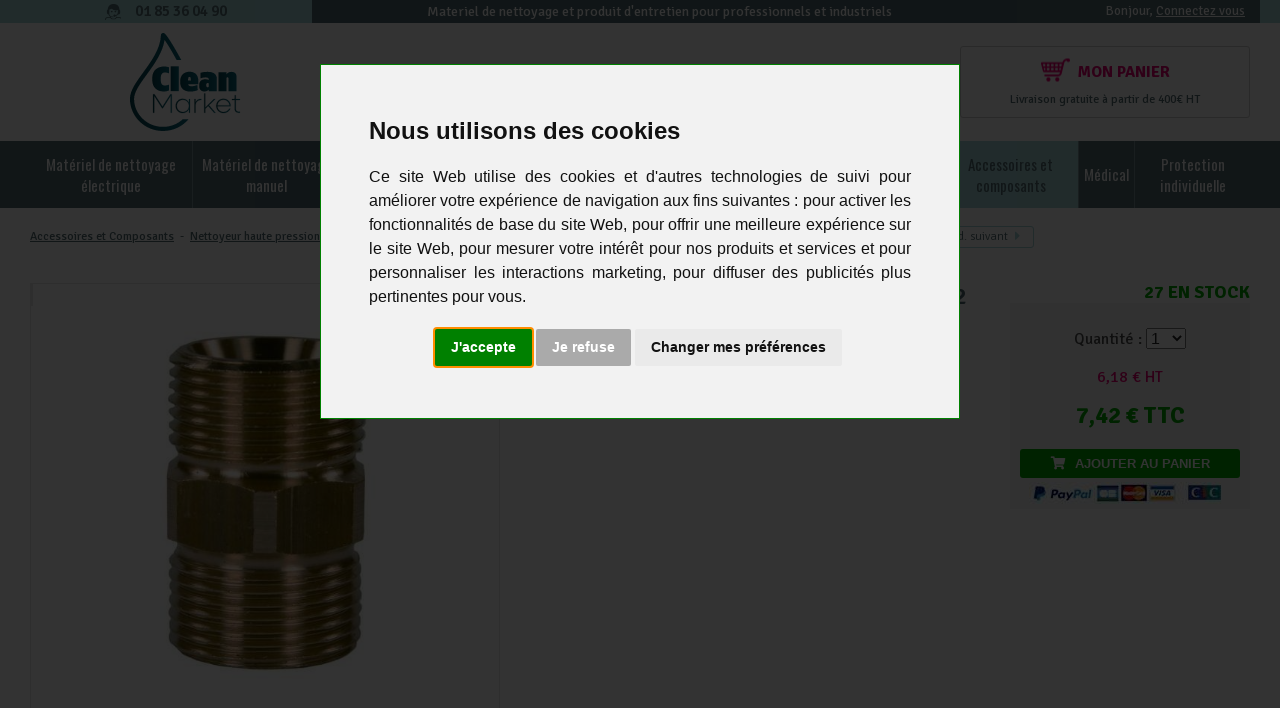

--- FILE ---
content_type: text/html; charset=utf-8
request_url: https://www.clean-market.com/raccord-coupleur-2-m22-150-rallonger-2-flexibles-hp-type-karcher-_r_22_i_1982.html
body_size: 26203
content:
<!DOCTYPE html>
<!--[if lt IE 7]>      <html class="no-js lt-ie9 lt-ie8 lt-ie7"> <![endif]-->
<!--[if IE 7]>         <html class="no-js lt-ie9 lt-ie8"> <![endif]-->
<!--[if IE 8]>         <html class="no-js lt-ie9"> <![endif]-->
<!--[if gt IE 8]><!--> <html class="no-js" lang="fr"> <!--<![endif]-->
<head>
    <title>Raccord Coupleur 2*M22/150 Rallonger 2 Flexibles Hp Type Karcher Rm</title>
<meta name="generator" content="Clikeo (www.clikeo.fr)" />
<meta property="og:site_name" content="Clean Market" />
<meta property="og:title" content="Raccord Coupleur 2*M22/150 Rallonger 2 Flexibles Hp Type Karcher" />
<meta property="og:description" content="" />
<meta property="og:url" content="https://www.clean-market.com/raccord-coupleur-2-m22-150-rallonger-2-flexibles-hp-type-karcher-_r_22_i_1982.html" />
<meta property="og:type" content="product" />
<meta property="og:image" content="https://www.clean-market.com/cleanmarket_images/produits/56920_prd.jpg" />
<meta property="og:image:width" content="600" />
<meta property="og:image:height" content="596" />
<meta property="og:availability" content="instock" />
<script type="application/ld+json">
[{"@context":"http:\/\/schema.org\/","@type":"Organization","name":"Clean Market","brand":"Clean Market","url":"https:\/\/www.clean-market.com","sameAs":["https:\/\/www.facebook.com\/Cleanmarket\/"]},{"@context":"http:\/\/schema.org\/","@type":"BreadcrumbList","itemListElement":[{"@type":"ListItem","Position":0,"item":{"@id":"\/","name":"Accueil"}},{"@type":"ListItem","Position":1,"item":{"@id":"accessoires-et-composants-_r_279.html","name":"Accessoires et Composants"}},{"@type":"ListItem","Position":2,"item":{"@id":"nettoyeur-haute-pression-accessoires-composants-_r_6.html","name":"Nettoyeur haute pression : Accessoires &amp; composants"}},{"@type":"ListItem","Position":3,"item":{"@id":"raccords-_r_22.html","name":"Raccords"}}]},{"@context":"http:\/\/schema.org\/","@type":"Product","image":"https:\/\/www.clean-market.com\/cleanmarket_images\/produits\/56920.jpg","itemCondition":"http:\/\/schema.org\/NewCondition","name":"Raccord Coupleur 2*M22\/150 Rallonger 2 Flexibles Hp Type Karcher","sku":"1982","description":"","brand":{"@type":"Brand","name":"RM"},"offers":{"price":7.42,"priceCurrency":"EUR","itemCondition":"http:\/\/schema.org\/NewCondition","availability":"http:\/\/schema.org\/InStock","url":"https:\/\/www.clean-market.com\/raccord-coupleur-2-m22-150-rallonger-2-flexibles-hp-type-karcher-_r_22_i_1982.html"}}]
</script><meta http-equiv="Content-Type"   content="text/html; charset=UTF-8" /><meta http-equiv="Content-Language" content="fr-FR"/><meta name="robots"         content="index, follow" /><meta http-equiv="X-UA-Compatible"  content="IE=edge,chrome=1">
                    <meta name="description"      content="Raccord Coupleur 2*M22/150 Rallonger 2 Flexibles Hp Type Karcher"/>
                <meta name="keywords"         content=",Raccord Coupleur 2*M22/150 Rallonger 2 Flexibles Hp Type Karcher"/>
    <meta name="viewport"         content="width=device-width, minimum-scale=1.0, maximum-scale=1.0">
    <meta name="revisit-after"      content="1 days" />

    <link href="/cleanmarket_images/cleanmarket.css?1768570969"       rel="stylesheet" type="text/css" />
    <link rel="canonical" href="https://www.clean-market.com/raccord-coupleur-2-m22-150-rallonger-2-flexibles-hp-type-karcher-_r_22_i_1982.html" /> 
	

    <link rel="icon" type="image/png" href="/favicon-96x96.png" sizes="96x96" />
    <link rel="icon" type="image/svg+xml" href="/favicon.svg" />
    <link rel="shortcut icon" href="/favicon.ico" />
    <link rel="apple-touch-icon" sizes="180x180" href="/apple-touch-icon.png" />
    <link rel="manifest" href="/site.webmanifest" />


	<!-- FONTS --><!--  -->
    
<script type="text/javascript" src="templates/js/jquery.1.11.2.min.js" ></script>
    
<link rel="stylesheet" href="//code.jquery.com/ui/1.11.4/themes/smoothness/jquery-ui.min.css" type="text/css"/>
<link rel="stylesheet" href="templates/js/mmenu/jquery.mmenu.all.css" type="text/css"/>

        
        <script>
        window.dataLayer = window.dataLayer || [];
        function gtag(){
            dataLayer.push(arguments);
        }
        gtag('consent', 'default', {
            'ad_storage': 'denied',
            'ad_user_data': 'denied',
            'ad_personalization': 'denied',
            'analytics_storage': 'denied'
        });
        </script>
    
    

				<script>

					window.dataLayer = window.dataLayer || [];

			dataLayer.push({ ecommerce: null });  // Clear the previous ecommerce object.
			dataLayer.push({
			  event: "view_item",
			  ecommerce: {
			    items: [
					{
				      item_id: "1982",
				      item_name: "Raccord Coupleur 2_M22_150 Rallonger 2 Flexibles Hp Type Karcher",
				      currency: "EUR",
				      index: 0,
				      item_brand: "RM",
				      item_category: "Raccords",
				      item_list_id: "main_products",
				      item_list_name: "Main Products",
				      price: 6.18,
      				  quantity: 1
					}
			    ]
			  }
			});
		

		window.dataLayer.push({
			'event': 'fireRemarketingTag',
			'google_tag_params': {
				'ecomm_prodid': 1982,
				'ecomm_pagetype': 'product',
				'ecomm_totalvalue': 6.18
			}
		});

</script>
	<script>(function(w,d,s,l,i){w[l]=w[l]||[];w[l].push({'gtm.start': new Date().getTime(),event:'gtm.js'});var f=d.getElementsByTagName(s)
	[0],j=d.createElement(s),dl=l!='dataLayer'?'&l='+l:'';j.async=true;j.src='//www.googletagmanager.com/gtm.js?id='+i+dl;f.parentNode.insertBefore(j,f);})
	(window,document,'script','dataLayer','GTM-N754DZ5');</script>
	    <script type="text/javascript">
var _paq = _paq || [];
_paq.push(['enableLinkTracking']);
_paq.push(['setEcommerceView',
				'1982-1965',
				'Raccord Coupleur 2*M22/150 Rallonger 2 Flexibles Hp Type Karcher',
				'Raccords',
				6.18
			]);
_paq.push(['trackPageView']);
		(function() {
    		var u="https://matomo.clikeo.fr/";
    		_paq.push(['enableHeartBeatTimer', 15]);
			_paq.push(['setTrackerUrl', u+'piwik.php']);
    		_paq.push(['setSiteId', 16]);
    		var d=document, g=d.createElement('script'), s=d.getElementsByTagName('script')[0];
    		g.type='text/javascript'; g.async=true; g.defer=true; g.src=u+'piwik.js'; s.parentNode.insertBefore(g,s);
			})();
</script>
<noscript><p><img src="https://matomo.clikeo.fr/piwik.php?idsite=16&rec=1&bots=1" style="border:0;" alt="" /></p></noscript>
    
        <script type="text/javascript" src="templates/js/cookie-consent/cookie-consent.js" charset="UTF-8"></script>
        <script type="text/javascript" charset="UTF-8">
            document.addEventListener('DOMContentLoaded', function () {
                cookieconsent.run({
                    "notice_banner_type":"interstitial",
                    "consent_type":"express",
                    "palette":"light",
                    "language":"fr",
                    "page_load_consent_levels":["strictly-necessary"],
                    "notice_banner_reject_button_hide":false,
                    "preferences_center_close_button_hide":false,
                    "page_refresh_confirmation_buttons":false,
                    "website_name":"Clean Market",
                    "website_privacy_policy_url":"https://www.clean-market.com/politique-de-confidentialite-_r_277.html",
                    "callbacks": {
                        "scripts_specific_loaded": (level) => {
                            switch(level) {
                                case 'targeting':
                                    gtag('consent', 'update', {
                                        'ad_storage': 'granted',
                                        'ad_user_data': 'granted',
                                        'ad_personalization': 'granted',
                                    });
                                    break;
                                case 'tracking':
                                    gtag('consent', 'update', {
                                        'analytics_storage': 'granted',
                                    });
                                    break;
                                case 'functionality':
                                    gtag('consent', 'update', {
                                        'functionality_storage': 'granted',
                                    });
                                    break;
                            }
                        }
                    },
                    "callbacks_force": true
                });
            });
        </script>
    
    </head>
<body class="_debug container" style="background: #f2f2f2;">
<noscript><iframe src="//www.googletagmanager.com/ns.html?id=GTM-N754DZ5" height="0" width="0" style="display:none;visibility:hidden"></iframe></noscript>
<div id="page">
    <header>
        <div class="bande-top">
            <div class="clk-row collapse flex-bande">
                <div class="col-m-1-3 bande-top-sav col-text-center flex-items">
                    <p><i class="ico-sav"></i> 01 85 36 04 90</p>
                </div>
                <div class="col-m-1-3 col-l-18-24 bande-top-baseline flex-items hide-s col-text-center">
                                            <p>Materiel de nettoyage et produit d'entretien pour professionnels et industriels</p>
                                    </div>
                <div class="col-m-1-3 bande-top-login col-text-right flex-items">
                    <p> <span>Bonjour, </span>
                                                    <a href="https://www.clean-market.com/index.phtml?lng=FR&srub=125&InitClient" title="Votre compte">Connectez vous</a>
                                            </p>
                </div>
            </div>
        </div> 
        <div class="clk-row flex-head">
            <div class="col-s-1-3 hide-l hide-xl menu-mobile">
                <a href="#menu" id="trigger">
                    <div class="menu-icon">
                        <span></span> 
                        <div>menu</div>
                    </div>
                </a>
                <div class="search-mobile"><i class="far fa-search fa-lg"></i></div>
            </div>
            <div class="col-s-1-3 col-l-6-24 logo-wrapper">
                <a href="/" title="Materiel de nettoyage professionnel" class="logo"><img src="/cleanmarket_images/sitev2/logo-cm-25.svg" alt="Clean Market"></a>
            </div>
            <div class="col-l-12-24 search-box">
                                <i class="fa fa-long-arrow-left search-back" aria-hidden="true"></i> <form  method="get" action="index.phtml" class="search-form">
    <input type="hidden" name="srub" value="154"/>
    <input type="hidden" name="lng" value="FR"/>
    <input type="text" id="SEARCH_LIVE" name="SKEYWORD" value="" placeholder="Votre recherche..."/>
 	<button type="submit"></button>
</form>            </div>
            <div class="col-s-1-3 col-m-8-24 col-l-6-24 eco-mobile">
                <div class="compte show-s">
                    <a href="https://www.clean-market.com/index.phtml?lng=FR&srub=125&InitClient" title="Votre compte"><i class="fas fa-user"></i></a>
                </div>
                
                <div class="cart-head linked">
                    <a href="https://www.clean-market.com/index.phtml?lng=FR&srub=126&InitEcommerce" title=""><i class="ico-cart"></i> <span>Mon panier</span>
                	                   	    </a>
                    <p>Livraison gratuite à partir de 400€ HT</p>
                </div>
                
            </div>
        </div>   
    </header>

    <nav class="hide-m-lower">
        <div class="clk-row">
            <div class="col-s-1 navigation">
                                <ul class="nav">
                                                                        <li >
                                <a href="materiel-de-nettoyage-professionnel-_r_4.html" title="Matériel de nettoyage électrique">Matériel de nettoyage électrique</a>
                                                                    <div class="subnav test">
                                        <ul>
                                                                                                                                                <li >
                                                                                                                                                                                    <a href="autolaveuses-karcher-_r_94.html" title="Autolaveuse ">
                                                                    Autolaveuse 
                                                                </a>
                                                                <span class="accordion__arrow"><i class="far fa-plus "></i></span>
                                                                                                                    
                                                                                                                    <ul class="accordion_content">
                                                                                                                                                                                                            <li  >
                                                                            <a href="autolaveuse-autolaveuse-a-batteries-de-35-cm-a-80-cm-autolaveuse-karcher-_r_116.html" title="Autolaveuse à batteries">
                                                                                Autolaveuse à batteries
                                                                            </a>
                                                                        </li>
                                                                                                                                                                                                                                                                                <li  >
                                                                            <a href="karcher-autolaveuse-br40-10-_r_117.html" title="Autolaveuse à câble">
                                                                                Autolaveuse à câble
                                                                            </a>
                                                                        </li>
                                                                                                                                                                                                                                                                                <li  >
                                                                            <a href="accessoires-autolaveuses-_r_119.html" title="Accessoires autolaveuses">
                                                                                Accessoires autolaveuses
                                                                            </a>
                                                                        </li>
                                                                                                                                                                                                                                                                                <li  >
                                                                            <a href="detergent-autolaveuse-_r_263.html" title="Détergent autolaveuse">
                                                                                Détergent autolaveuse
                                                                            </a>
                                                                        </li>
                                                                                                                                                                                                                                                                                <li  >
                                                                            <a href="batteries-pour-autolaveuse-_r_251.html" title="Batteries pour autolaveuse">
                                                                                Batteries pour autolaveuse
                                                                            </a>
                                                                        </li>
                                                                                                                                                                                                                                                                                <li  >
                                                                            <a href="conseil-comment-bien-choisir-son-autolaveuse-_r_233.html" title="Comment choisir son autolaveuse">
                                                                                Comment choisir son autolaveuse
                                                                            </a>
                                                                        </li>
                                                                                                                                                                                                </ul>
                                                                                                            </li>
                                                                                                                                                                                                <li >
                                                                                                                                                                                    <a href="karcher-professionnel-_r_275.html" title="Karcher Professionnel ">
                                                                    Karcher Professionnel 
                                                                </a>
                                                                <span class="accordion__arrow"><i class="far fa-plus "></i></span>
                                                                                                                    
                                                                                                                    <ul class="accordion_content">
                                                                                                                                                                                                            <li  >
                                                                            <a href="accessoires-karcher-professionnel-_r_281.html" title="Accessoires Karcher Professionnel">
                                                                                Accessoires Karcher Professionnel
                                                                            </a>
                                                                        </li>
                                                                                                                                                                                                </ul>
                                                                                                            </li>
                                                                                                                                                                                                <li >
                                                                                                                                                                                    <a href="aspirateurs-professionnels-_r_92.html" title="Aspirateurs professionnels ">
                                                                    Aspirateurs professionnels 
                                                                </a>
                                                                <span class="accordion__arrow"><i class="far fa-plus "></i></span>
                                                                                                                    
                                                                                                                    <ul class="accordion_content">
                                                                                                                                                                                                            <li  >
                                                                            <a href="aspirateur-industriel-_r_285.html" title="Aspirateur industriel">
                                                                                Aspirateur industriel
                                                                            </a>
                                                                        </li>
                                                                                                                                                                                                                                                                                <li  >
                                                                            <a href="aspirateur-pro-aspirateur-professionnel-aspirateur-karcher-aspirateur-t7-1-_r_120.html" title="Aspirateur poussière">
                                                                                Aspirateur poussière
                                                                            </a>
                                                                        </li>
                                                                                                                                                                                                                                                                                <li  >
                                                                            <a href="aspirateur-eau-et-poussiere-karcher-_r_121.html" title="Aspirateur eau et poussière">
                                                                                Aspirateur eau et poussière
                                                                            </a>
                                                                        </li>
                                                                                                                                                                                                                                                                                <li  >
                                                                            <a href="aspirateur-a-batteries-_r_122.html" title="Aspirateur à batteries">
                                                                                Aspirateur à batteries
                                                                            </a>
                                                                        </li>
                                                                                                                                                                                                                                                                                <li  >
                                                                            <a href="aspirateur-brosseur-_r_123.html" title="Aspirateur brosseur">
                                                                                Aspirateur brosseur
                                                                            </a>
                                                                        </li>
                                                                                                                                                                                                                                                                                <li  >
                                                                            <a href="aspirateurs-de-securite-pour-chantier-ateliers-et-locaux-professionnels-_r_124.html" title="Aspirateur de sécurité">
                                                                                Aspirateur de sécurité
                                                                            </a>
                                                                        </li>
                                                                                                                                                                                                                                                                                <li  >
                                                                            <a href="aspirateur-dorsal-professionnel-_r_261.html" title="Aspirateur dorsal">
                                                                                Aspirateur dorsal
                                                                            </a>
                                                                        </li>
                                                                                                                                                                                                </ul>
                                                                                                            </li>
                                                                                                                                                                                                <li >
                                                                                                                                                                                    <a href="nettoyeur-haute-pression-_r_96.html" title="Nettoyeur haute pression ">
                                                                    Nettoyeur haute pression 
                                                                </a>
                                                                <span class="accordion__arrow"><i class="far fa-plus "></i></span>
                                                                                                                    
                                                                                                                    <ul class="accordion_content">
                                                                                                                                                                                                            <li  >
                                                                            <a href="karcher-eau-froide-_r_105.html" title="Eau froide monophasé (220v)">
                                                                                Eau froide monophasé (220v)
                                                                            </a>
                                                                        </li>
                                                                                                                                                                                                                                                                                <li  >
                                                                            <a href="eau-froide-triphase-400v--_r_144.html" title="Eau froide triphasé (400v)">
                                                                                Eau froide triphasé (400v)
                                                                            </a>
                                                                        </li>
                                                                                                                                                                                                                                                                                <li  >
                                                                            <a href="karcher-eau-chaude-_r_106.html" title="Eau chaude monophasé (220V)">
                                                                                Eau chaude monophasé (220V)
                                                                            </a>
                                                                        </li>
                                                                                                                                                                                                                                                                                <li  >
                                                                            <a href="eau-chaude-triphase-400v--_r_145.html" title="Eau chaude triphasé (400V)">
                                                                                Eau chaude triphasé (400V)
                                                                            </a>
                                                                        </li>
                                                                                                                                                                                                                                                                                <li  >
                                                                            <a href="nettoyeur-haute-pression-karcher-autonome-essenc-ediesel-eau-chaude-eau-froide-_r_107.html" title="Moteur thermique eau froide essence/diesel">
                                                                                Moteur thermique eau froide essence/diesel
                                                                            </a>
                                                                        </li>
                                                                                                                                                                                                                                                                                <li  >
                                                                            <a href="detergent-nettoyeur-haute-pression-_r_262.html" title="Détergent nettoyeur haute pression">
                                                                                Détergent nettoyeur haute pression
                                                                            </a>
                                                                        </li>
                                                                                                                                                                                                                                                                                <li  >
                                                                            <a href="nettoyeur-haute-pression-karcher-pro-_r_274.html" title="Karcher Professionnel">
                                                                                Karcher Professionnel
                                                                            </a>
                                                                        </li>
                                                                                                                                                                                                                                                                                <li  >
                                                                            <a href="nettoyeur-haute-pression-kranzle-_r_280.html" title="Nettoyeur haute pression KRANZLE">
                                                                                Nettoyeur haute pression KRANZLE
                                                                            </a>
                                                                        </li>
                                                                                                                                                                                                </ul>
                                                                                                            </li>
                                                                                                                                                                                                <li >
                                                                                                                                                                                    <a href="balayeuses-_r_95.html" title="Balayeuses ">
                                                                    Balayeuses 
                                                                </a>
                                                                <span class="accordion__arrow"><i class="far fa-plus "></i></span>
                                                                                                                    
                                                                                                                    <ul class="accordion_content">
                                                                                                                                                                                                            <li  >
                                                                            <a href="balayeuse-manuelle-_r_111.html" title="Balayeuse manuelle">
                                                                                Balayeuse manuelle
                                                                            </a>
                                                                        </li>
                                                                                                                                                                                                                                                                                <li  >
                                                                            <a href="balayeuse-electrique-_r_112.html" title="Balayeuse électrique">
                                                                                Balayeuse électrique
                                                                            </a>
                                                                        </li>
                                                                                                                                                                                                </ul>
                                                                                                            </li>
                                                                                                                                                                                                <li >
                                                                                                                                                                                    <a href="monobrosse-karcher-pro-ghibli-wirbel-_r_97.html" title="Monobrosse ">
                                                                    Monobrosse 
                                                                </a>
                                                                <span class="accordion__arrow"><i class="far fa-plus "></i></span>
                                                                                                                    
                                                                                                                    <ul class="accordion_content">
                                                                                                                                                                                                            <li  >
                                                                            <a href="monobrosse-mono-brosse-_r_236.html" title="Monobrosse basse vitesse -160tr/min">
                                                                                Monobrosse basse vitesse -160tr/min
                                                                            </a>
                                                                        </li>
                                                                                                                                                                                                                                                                                <li  >
                                                                            <a href="monobrosse-bi-et-haute-vitesse-_r_269.html" title="monobrosse bi et haute vitesse">
                                                                                monobrosse bi et haute vitesse
                                                                            </a>
                                                                        </li>
                                                                                                                                                                                                                                                                                <li  >
                                                                            <a href="accessoires-monobrosse-_r_268.html" title="Accessoires monobrosse">
                                                                                Accessoires monobrosse
                                                                            </a>
                                                                        </li>
                                                                                                                                                                                                </ul>
                                                                                                            </li>
                                                                                                                                                                                                <li >
                                                                                                                                                                                    <a href="nettoyeur-vapeur-injection-extraction-_r_98.html" title="Nettoyeur vapeur ">
                                                                    Nettoyeur vapeur 
                                                                </a>
                                                                <span class="accordion__arrow"><i class="far fa-plus "></i></span>
                                                                                                                    
                                                                                                                    <ul class="accordion_content">
                                                                                                                                                                                                            <li  >
                                                                            <a href="injection-vapeur-_r_103.html" title="Injection vapeur">
                                                                                Injection vapeur
                                                                            </a>
                                                                        </li>
                                                                                                                                                                                                                                                                                <li  >
                                                                            <a href="vapeur-aspirant-_r_104.html" title="Vapeur aspirant">
                                                                                Vapeur aspirant
                                                                            </a>
                                                                        </li>
                                                                                                                                                                                                </ul>
                                                                                                            </li>
                                                                                                                                                                                                <li >
                                                                                                                                                                                    <a href="nettoyeur-moquettes-_r_99.html" title="Nettoyeur moquette ">
                                                                    Nettoyeur moquette 
                                                                </a>
                                                                <span class="accordion__arrow"><i class="far fa-plus "></i></span>
                                                                                                                    
                                                                                                                    <ul class="accordion_content">
                                                                                                                                                                                                            <li  >
                                                                            <a href="nettoyeur-moquette-classique-_r_100.html" title="Nettoyeur Moquette Classique">
                                                                                Nettoyeur Moquette Classique
                                                                            </a>
                                                                        </li>
                                                                                                                                                                                                                                                                                <li  >
                                                                            <a href="nettoyeur-moquette-avec-brosseur-_r_101.html" title="Nettoyeur Moquette avec brosseur">
                                                                                Nettoyeur Moquette avec brosseur
                                                                            </a>
                                                                        </li>
                                                                                                                                                                                                                                                                                <li  >
                                                                            <a href="autolaveuse-a-moquettes-_r_102.html" title="Autolaveuse à moquettes">
                                                                                Autolaveuse à moquettes
                                                                            </a>
                                                                        </li>
                                                                                                                                                                                                </ul>
                                                                                                            </li>
                                                                                                                                                                                                <li >
                                                                                                                    <a href="aspirateur-pour-boulangerie-_r_93.html"   >
                                                                Aspirateurs boulangerie
                                                            </a>
                                                        
                                                                                                            </li>
                                                                                                                                    </ul>
                                    </div>
                                                            </li>
                                                                                                <li >
                                <a href="materiel-de-nettoyage-manuel-_r_5.html" title="Matériel de nettoyage manuel">Matériel de nettoyage manuel</a>
                                                                    <div class="subnav ">
                                        <ul>
                                                                                                                                                <li >
                                                                                                                                                                                    <a href="les-chariots-_r_65.html" title="Les chariots ">
                                                                    Les chariots 
                                                                </a>
                                                                <span class="accordion__arrow"><i class="far fa-plus "></i></span>
                                                                                                                    
                                                                                                                    <ul class="accordion_content">
                                                                                                                                                                                                            <li  >
                                                                            <a href="chariot-de-lavage-_r_86.html" title="Chariots de lavage">
                                                                                Chariots de lavage
                                                                            </a>
                                                                        </li>
                                                                                                                                                                                                                                                                                <li  >
                                                                            <a href="chariot-de-lavage-et-de-menage-_r_87.html" title="Chariots de ménage lavage">
                                                                                Chariots de ménage lavage
                                                                            </a>
                                                                        </li>
                                                                                                                                                                                                                                                                                <li  >
                                                                            <a href="presse-pour-seau-_r_88.html" title="Les presses">
                                                                                Les presses
                                                                            </a>
                                                                        </li>
                                                                                                                                                                                                                                                                                <li  >
                                                                            <a href="les-seaux-_r_89.html" title="Les seaux">
                                                                                Les seaux
                                                                            </a>
                                                                        </li>
                                                                                                                                                                                                                                                                                <li  >
                                                                            <a href="chariots-hotels-_r_90.html" title="Chariots hôtels">
                                                                                Chariots hôtels
                                                                            </a>
                                                                        </li>
                                                                                                                                                                                                </ul>
                                                                                                            </li>
                                                                                                                                                                                                <li >
                                                                                                                                                                                    <a href="les-sols-_r_66.html" title="Les sols ">
                                                                    Les sols 
                                                                </a>
                                                                <span class="accordion__arrow"><i class="far fa-plus "></i></span>
                                                                                                                    
                                                                                                                    <ul class="accordion_content">
                                                                                                                                                                                                            <li  >
                                                                            <a href="materiel-de-nettoyage-_r_80.html" title="Le lavage">
                                                                                Le lavage
                                                                            </a>
                                                                        </li>
                                                                                                                                                                                                                                                                                <li  >
                                                                            <a href="le-balayage-_r_81.html" title="Le balayage">
                                                                                Le balayage
                                                                            </a>
                                                                        </li>
                                                                                                                                                                                                                                                                                <li  >
                                                                            <a href="la-desinfection-_r_82.html" title="La désinfection">
                                                                                La désinfection
                                                                            </a>
                                                                        </li>
                                                                                                                                                                                                                                                                                <li  >
                                                                            <a href="les-supports-abrasifs-_r_83.html" title="Les supports abrasifs">
                                                                                Les supports abrasifs
                                                                            </a>
                                                                        </li>
                                                                                                                                                                                                                                                                                <li  >
                                                                            <a href="les-raclettes-_r_84.html" title="Les raclettes">
                                                                                Les raclettes
                                                                            </a>
                                                                        </li>
                                                                                                                                                                                                                                                                                <li  >
                                                                            <a href="les-manches-et-accessoires-_r_85.html" title="Les manches et accessoires">
                                                                                Les manches et accessoires
                                                                            </a>
                                                                        </li>
                                                                                                                                                                                                </ul>
                                                                                                            </li>
                                                                                                                                                                                                <li >
                                                                                                                                                                                    <a href="les-supports-_r_67.html" title="Les supports ">
                                                                    Les supports 
                                                                </a>
                                                                <span class="accordion__arrow"><i class="far fa-plus "></i></span>
                                                                                                                    
                                                                                                                    <ul class="accordion_content">
                                                                                                                                                                                                            <li  >
                                                                            <a href="supports-sacs-poubelles-_r_78.html" title="Supports sacs-poubelles">
                                                                                Supports sacs-poubelles
                                                                            </a>
                                                                        </li>
                                                                                                                                                                                                                                                                                <li  >
                                                                            <a href="container-et-poubelles-_r_79.html" title="Container et poubelles">
                                                                                Container et poubelles
                                                                            </a>
                                                                        </li>
                                                                                                                                                                                                </ul>
                                                                                                            </li>
                                                                                                                                                                                                <li >
                                                                                                                                                                                    <a href="l-essuyage-_r_64.html" title="L'essuyage ">
                                                                    L'essuyage 
                                                                </a>
                                                                <span class="accordion__arrow"><i class="far fa-plus "></i></span>
                                                                                                                    
                                                                                                                    <ul class="accordion_content">
                                                                                                                                                                                                            <li  >
                                                                            <a href="les-microfibres-_r_73.html" title="les microfibres">
                                                                                les microfibres
                                                                            </a>
                                                                        </li>
                                                                                                                                                                                                                                                                                <li  >
                                                                            <a href="les-gazes-_r_151.html" title="les gazes">
                                                                                les gazes
                                                                            </a>
                                                                        </li>
                                                                                                                                                                                                                                                                                <li  >
                                                                            <a href="lingette-nettoyante-haccp-_r_222.html" title="Lingette">
                                                                                Lingette
                                                                            </a>
                                                                        </li>
                                                                                                                                                                                                </ul>
                                                                                                            </li>
                                                                                                                                                                                                <li >
                                                                                                                                                                                    <a href="les-vitres-_r_63.html" title="Les vitres ">
                                                                    Les vitres 
                                                                </a>
                                                                <span class="accordion__arrow"><i class="far fa-plus "></i></span>
                                                                                                                    
                                                                                                                    <ul class="accordion_content">
                                                                                                                                                                                                            <li  >
                                                                            <a href="les-raclettes-_r_69.html" title="Les raclettes">
                                                                                Les raclettes
                                                                            </a>
                                                                        </li>
                                                                                                                                                                                                                                                                                <li  >
                                                                            <a href="les-perches-_r_70.html" title="Les perches">
                                                                                Les perches
                                                                            </a>
                                                                        </li>
                                                                                                                                                                                                                                                                                <li  >
                                                                            <a href="les-grattoirs-_r_71.html" title="Les grattoirs">
                                                                                Les grattoirs
                                                                            </a>
                                                                        </li>
                                                                                                                                                                                                                                                                                <li  >
                                                                            <a href="accessoires-_r_72.html" title="Accessoires">
                                                                                Accessoires
                                                                            </a>
                                                                        </li>
                                                                                                                                                                                                </ul>
                                                                                                            </li>
                                                                                                                                                                                                <li >
                                                                                                                                                                                    <a href="disques-de-lustrage-_r_157.html" title="Les disques abrasifs ">
                                                                    Les disques abrasifs 
                                                                </a>
                                                                <span class="accordion__arrow"><i class="far fa-plus "></i></span>
                                                                                                                    
                                                                                                                    <ul class="accordion_content">
                                                                                                                                                                                                            <li  >
                                                                            <a href="disque-cristalisation-_r_253.html" title="Disque cristalisation">
                                                                                Disque cristalisation
                                                                            </a>
                                                                        </li>
                                                                                                                                                                                                                                                                                <li  >
                                                                            <a href="disque-decapage-_r_254.html" title="Disque décapage">
                                                                                Disque décapage
                                                                            </a>
                                                                        </li>
                                                                                                                                                                                                                                                                                <li  >
                                                                            <a href="disque-de-lustrage-_r_255.html" title="Disque de lustrage">
                                                                                Disque de lustrage
                                                                            </a>
                                                                        </li>
                                                                                                                                                                                                                                                                                <li  >
                                                                            <a href="disque-spray-methode-_r_256.html" title="Disque spray méthode">
                                                                                Disque spray méthode
                                                                            </a>
                                                                        </li>
                                                                                                                                                                                                                                                                                <li  >
                                                                            <a href="disque-de-lavage-_r_257.html" title="Disque de lavage">
                                                                                Disque de lavage
                                                                            </a>
                                                                        </li>
                                                                                                                                                                                                                                                                                <li  >
                                                                            <a href="disque-3m-hi-pro-_r_258.html" title="Disque 3m hi-pro">
                                                                                Disque 3m hi-pro
                                                                            </a>
                                                                        </li>
                                                                                                                                                                                                                                                                                <li  >
                                                                            <a href="disque-de-poncage-_r_271.html" title="Disque de poncage">
                                                                                Disque de poncage
                                                                            </a>
                                                                        </li>
                                                                                                                                                                                                </ul>
                                                                                                            </li>
                                                                                                                                                                                                <li >
                                                                                                                                                                                    <a href="centrale-de-nettoyage-_r_171.html" title="centrale de nettoyage ">
                                                                    centrale de nettoyage 
                                                                </a>
                                                                <span class="accordion__arrow"><i class="far fa-plus "></i></span>
                                                                                                                    
                                                                                                                    <ul class="accordion_content">
                                                                                                                                                                                                            <li  >
                                                                            <a href="accessoires-et-pieces-detachees-centrale-de-nettoyage-_r_207.html" title="Accessoires et piéces détachées centrale de nettoyage">
                                                                                Accessoires et piéces détachées centrale de nettoyage
                                                                            </a>
                                                                        </li>
                                                                                                                                                                                                </ul>
                                                                                                            </li>
                                                                                                                                                                                                <li >
                                                                                                                    <a href="materiel-de-desinfection-_r_282.html"   >
                                                                Matériel de désinfection
                                                            </a>
                                                        
                                                                                                            </li>
                                                                                                                                    </ul>
                                    </div>
                                                            </li>
                                                                                                <li >
                                <a href="produit-entretien-professionnel-_r_8.html" title="Produits d'entretien">Produits d'entretien</a>
                                                                    <div class="subnav ">
                                        <ul>
                                                                                                                                                <li >
                                                                                                                    <a href="produits-d-entretien-sanitaire-pour-professionnels-_r_11.html"   >
                                                                Entretien sanitaire
                                                            </a>
                                                        
                                                                                                            </li>
                                                                                                                                                                                                <li >
                                                                                                                    <a href="nettoyage-vitres-_r_12.html"   >
                                                                Nettoyage vitres
                                                            </a>
                                                        
                                                                                                            </li>
                                                                                                                                                                                                <li >
                                                                                                                                                                                    <a href="nettoyage-voitures-_r_13.html" title="Nettoyage voitures ">
                                                                    Nettoyage voitures 
                                                                </a>
                                                                <span class="accordion__arrow"><i class="far fa-plus "></i></span>
                                                                                                                    
                                                                                                                    <ul class="accordion_content">
                                                                                                                                                                                                            <li  >
                                                                            <a href="detergent-vehicule-_r_224.html" title="détergent vehicule">
                                                                                détergent vehicule
                                                                            </a>
                                                                        </li>
                                                                                                                                                                                                </ul>
                                                                                                            </li>
                                                                                                                                                                                                <li >
                                                                                                                    <a href="savons-et-gels-pour-les-mains-_r_173.html"   >
                                                                SAVONS ET GELS POUR LES MAINS
                                                            </a>
                                                        
                                                                                                            </li>
                                                                                                                                                                                                <li >
                                                                                                                                                                                    <a href="produits-vaisselle-_r_174.html" title="PRODUITS VAISSELLE ">
                                                                    PRODUITS VAISSELLE 
                                                                </a>
                                                                <span class="accordion__arrow"><i class="far fa-plus "></i></span>
                                                                                                                    
                                                                                                                    <ul class="accordion_content">
                                                                                                                                                                                                            <li  >
                                                                            <a href="vaisselle-machine-_r_187.html" title="Vaisselle machine">
                                                                                Vaisselle machine
                                                                            </a>
                                                                        </li>
                                                                                                                                                                                                                                                                                <li  >
                                                                            <a href="vaisselle-main-_r_188.html" title="Vaisselle main">
                                                                                Vaisselle main
                                                                            </a>
                                                                        </li>
                                                                                                                                                                                                                                                                                <li  >
                                                                            <a href="sel-regenerant-_r_189.html" title="Sel regenérant">
                                                                                Sel regenérant
                                                                            </a>
                                                                        </li>
                                                                                                                                                                                                                                                                                <li  >
                                                                            <a href="renovation-vaisselle-_r_190.html" title="Rénovation vaisselle">
                                                                                Rénovation vaisselle
                                                                            </a>
                                                                        </li>
                                                                                                                                                                                                                                                                                <li  >
                                                                            <a href="detartrants-machine-_r_191.html" title="Détartrants Machine">
                                                                                Détartrants Machine
                                                                            </a>
                                                                        </li>
                                                                                                                                                                                                </ul>
                                                                                                            </li>
                                                                                                                                                                                                <li >
                                                                                                                    <a href="lessive-linge-_r_175.html"   >
                                                                Lessive linge
                                                            </a>
                                                        
                                                                                                            </li>
                                                                                                                                                                                                <li >
                                                                                                                    <a href="javel-_r_176.html"   >
                                                                Javel
                                                            </a>
                                                        
                                                                                                            </li>
                                                                                                                                                                                                <li >
                                                                                                                    <a href="produits-ecolabel-_r_177.html"   >
                                                                Produits écolabel
                                                            </a>
                                                        
                                                                                                            </li>
                                                                                                                                                                                                <li >
                                                                                                                    <a href="surodorant-nettoyant-vo-_r_178.html"   >
                                                                Surodorant & nettoyant VO
                                                            </a>
                                                        
                                                                                                            </li>
                                                                                                                                                                                                <li >
                                                                                                                    <a href="nettoyant-multi-surfaces-_r_184.html"   >
                                                                Nettoyant multi-surfaces
                                                            </a>
                                                        
                                                                                                            </li>
                                                                                                                                                                                                <li >
                                                                                                                                                                                    <a href="produits-entretien-des-sols-_r_192.html" title="Entretien des sols ">
                                                                    Entretien des sols 
                                                                </a>
                                                                <span class="accordion__arrow"><i class="far fa-plus "></i></span>
                                                                                                                    
                                                                                                                    <ul class="accordion_content">
                                                                                                                                                                                                            <li  >
                                                                            <a href="decapage-_r_9.html" title="Décapage">
                                                                                Décapage
                                                                            </a>
                                                                        </li>
                                                                                                                                                                                                                                                                                <li  >
                                                                            <a href="cire-et-emulsion-metalisee-_r_10.html" title="Cire et emulsion métalisée">
                                                                                Cire et emulsion métalisée
                                                                            </a>
                                                                        </li>
                                                                                                                                                                                                                                                                                <li  >
                                                                            <a href="detergent-moquette-et-textile-_r_152.html" title="Détergent moquette et textile">
                                                                                Détergent moquette et textile
                                                                            </a>
                                                                        </li>
                                                                                                                                                                                                                                                                                <li  >
                                                                            <a href="detergent-autolaveuse-_r_172.html" title="Détergent autolaveuse">
                                                                                Détergent autolaveuse
                                                                            </a>
                                                                        </li>
                                                                                                                                                                                                                                                                                <li  >
                                                                            <a href="detergents-sol-_r_180.html" title="Détergents sol">
                                                                                Détergents sol
                                                                            </a>
                                                                        </li>
                                                                                                                                                                                                </ul>
                                                                                                            </li>
                                                                                                                                                                                                <li >
                                                                                                                                                                                    <a href="hygiene-cuisine-_r_193.html" title="HYGIENE CUISINE ">
                                                                    HYGIENE CUISINE 
                                                                </a>
                                                                <span class="accordion__arrow"><i class="far fa-plus "></i></span>
                                                                                                                    
                                                                                                                    <ul class="accordion_content">
                                                                                                                                                                                                            <li  >
                                                                            <a href="nettoyants-desinfectants-_r_195.html" title="Nettoyants desinfectants">
                                                                                Nettoyants desinfectants
                                                                            </a>
                                                                        </li>
                                                                                                                                                                                                                                                                                <li  >
                                                                            <a href="decapants-de-four-_r_186.html" title="Décapants de four">
                                                                                Décapants de four
                                                                            </a>
                                                                        </li>
                                                                                                                                                                                                                                                                                <li  >
                                                                            <a href="degraissants-_r_196.html" title="Dégraissants">
                                                                                Dégraissants
                                                                            </a>
                                                                        </li>
                                                                                                                                                                                                                                                                                <li  >
                                                                            <a href="produits-inox-_r_197.html" title="Produits inox">
                                                                                Produits inox
                                                                            </a>
                                                                        </li>
                                                                                                                                                                                                                                                                                <li  >
                                                                            <a href="eponge-et-recurant-_r_198.html" title="Eponge et recurant">
                                                                                Eponge et recurant
                                                                            </a>
                                                                        </li>
                                                                                                                                                                                                </ul>
                                                                                                            </li>
                                                                                                                                                                                                <li >
                                                                                                                    <a href="desodorisant-_r_221.html"   >
                                                                DESODORISANT
                                                            </a>
                                                        
                                                                                                            </li>
                                                                                                                                                                                                <li >
                                                                                                                    <a href="entretien-et-traitement-des-parquets-_r_232.html"   >
                                                                Entretien et traitement des parquets
                                                            </a>
                                                        
                                                                                                            </li>
                                                                                                                                                                                                <li >
                                                                                                                    <a href="entretien-des-canalisation-_r_238.html"   >
                                                                Entretien des canalisation
                                                            </a>
                                                        
                                                                                                            </li>
                                                                                                                                                                                                <li >
                                                                                                                    <a href="detergent-pour-centrale-de-nettoyage-et-desinfection-_r_264.html"   >
                                                                Détergent pour centrale de nettoyage et desinfection
                                                            </a>
                                                        
                                                                                                            </li>
                                                                                                                                                                                                <li >
                                                                                                                    <a href="dipp-_r_276.html"   >
                                                                DIPP
                                                            </a>
                                                        
                                                                                                            </li>
                                                                                                                                                                                                <li >
                                                                                                                    <a href="detergent-facade-_r_278.html"   >
                                                                Détergent façade
                                                            </a>
                                                        
                                                                                                            </li>
                                                                                                                                    </ul>
                                    </div>
                                                            </li>
                                                                                                <li >
                                <a href="papier-toiletet-et-essuyage-_r_168.html" title="Essuyage / Papier toilette / Sèche mains électrique">Essuyage / Papier toilette / Sèche mains électrique</a>
                                                                    <div class="subnav ">
                                        <ul>
                                                                                                                                                <li >
                                                                                                                    <a href="papier-toilette-et-distributeur-_r_169.html"   >
                                                                Papier toilette et distributeur
                                                            </a>
                                                        
                                                                                                            </li>
                                                                                                                                                                                                <li >
                                                                                                                    <a href="seche-main-air-pulse-seche-main-electrique-_r_75.html"   >
                                                                Sèche-mains électrique et seche main air pulsé
                                                            </a>
                                                        
                                                                                                            </li>
                                                                                                                                                                                                <li >
                                                                                                                    <a href="lavette-_r_200.html"   >
                                                                Lavette
                                                            </a>
                                                        
                                                                                                            </li>
                                                                                                                                                                                                <li >
                                                                                                                    <a href="essuie-mains-et-distributeur-_r_170.html"   >
                                                                Essuie mains et distributeur
                                                            </a>
                                                        
                                                                                                            </li>
                                                                                                                                                                                                <li >
                                                                                                                    <a href="chiffons-_r_199.html"   >
                                                                Chiffons
                                                            </a>
                                                        
                                                                                                            </li>
                                                                                                                                                                                                <li >
                                                                                                                    <a href="essuie-tout-_r_202.html"   >
                                                                Essuie Tout
                                                            </a>
                                                        
                                                                                                            </li>
                                                                                                                                                                                                <li >
                                                                                                                    <a href="mouchoir-_r_203.html"   >
                                                                Mouchoir
                                                            </a>
                                                        
                                                                                                            </li>
                                                                                                                                    </ul>
                                    </div>
                                                            </li>
                                                                                                <li >
                                <a href="equipemnt-sanitaire-et-cuisine-_r_239.html" title="Équipements des locaux">Équipements des locaux</a>
                                                                    <div class="subnav ">
                                        <ul>
                                                                                                                                                <li >
                                                                                                                    <a href="distributeurs-de-savon-_r_74.html"   >
                                                                Distributeurs de savon
                                                            </a>
                                                        
                                                                                                            </li>
                                                                                                                                                                                                <li >
                                                                                                                    <a href="abattant-wc-_r_241.html"   >
                                                                abattant WC
                                                            </a>
                                                        
                                                                                                            </li>
                                                                                                                                                                                                <li >
                                                                                                                    <a href="equipement-sanitaire-_r_77.html"   >
                                                                Equipement Sanitaire
                                                            </a>
                                                        
                                                                                                            </li>
                                                                                                                                                                                                <li >
                                                                                                                    <a href="equipements-_r_68.html"   >
                                                                Equipements
                                                            </a>
                                                        
                                                                                                            </li>
                                                                                                                                                                                                <li >
                                                                                                                    <a href="salle-de-bains-_r_240.html"   >
                                                                salle de bains
                                                            </a>
                                                        
                                                                                                            </li>
                                                                                                                                                                                                <li >
                                                                                                                    <a href="seche-cheveux-_r_242.html"   >
                                                                Seche cheveux
                                                            </a>
                                                        
                                                                                                            </li>
                                                                                                                                                                                                <li >
                                                                                                                    <a href="cendrier-_r_252.html"   >
                                                                CENDRIER
                                                            </a>
                                                        
                                                                                                            </li>
                                                                                                                                    </ul>
                                    </div>
                                                            </li>
                                                                                                <li >
                                <a href="container-et-poubelle-rubbermaid-_r_159.html" title="Sacs Poubelles & Container">Sacs Poubelles & Container</a>
                                                                    <div class="subnav ">
                                        <ul>
                                                                                                                                                <li >
                                                                                                                    <a href="sac-poubelle-sac-pour-container-sac-poubelle-de-30-a-750litres-_r_225.html"   >
                                                                Sac poubelle de 5 à 50 litres
                                                            </a>
                                                        
                                                                                                            </li>
                                                                                                                                                                                                <li >
                                                                                                                    <a href="sac-poubelle-de-100-litres-_r_265.html"   >
                                                                Sac poubelle de 100 litres
                                                            </a>
                                                        
                                                                                                            </li>
                                                                                                                                                                                                <li >
                                                                                                                    <a href="sac-poubelle-110-litres-_r_266.html"   >
                                                                Sac poubelle 110 litres
                                                            </a>
                                                        
                                                                                                            </li>
                                                                                                                                                                                                <li >
                                                                                                                    <a href="sac-poubelle-130-a-160-litres-_r_267.html"   >
                                                                Sac poubelle 130 à 160 litres
                                                            </a>
                                                        
                                                                                                            </li>
                                                                                                                                                                                                <li >
                                                                                                                    <a href="sac-poubelle-de-200-a-750-litres-_r_227.html"   >
                                                                Sac poubelle de 200 a 750 litres
                                                            </a>
                                                        
                                                                                                            </li>
                                                                                                                                                                                                <li >
                                                                                                                    <a href="sac-papier-_r_228.html"   >
                                                                Sac papier
                                                            </a>
                                                        
                                                                                                            </li>
                                                                                                                                                                                                <li >
                                                                                                                    <a href="poubelle-a-pedale-_r_160.html"   >
                                                                Poubelle à pédale
                                                            </a>
                                                        
                                                                                                            </li>
                                                                                                                                                                                                <li >
                                                                                                                    <a href="conteneur-rubbermaid-brute-de-38-a-208-litres-_r_161.html"   >
                                                                Conteneur RUBBERMAID Brute de 38 à 208 litres
                                                            </a>
                                                        
                                                                                                            </li>
                                                                                                                                                                                                <li >
                                                                                                                    <a href="poubelles-bureaux-_r_208.html"   >
                                                                Poubelles bureaux
                                                            </a>
                                                        
                                                                                                            </li>
                                                                                                                                    </ul>
                                    </div>
                                                            </li>
                                                                                                <li  class="selected" >
                                <a href="accessoires-et-composants-_r_279.html" title="Accessoires et Composants">Accessoires et Composants</a>
                                                                    <div class="subnav ">
                                        <ul>
                                                                                                                                                <li  class="selected">
                                                                                                                                                                                    <a href="nettoyeur-haute-pression-accessoires-composants-_r_6.html" title="Nettoyeur haute pression : Accessoires & composants ">
                                                                    Nettoyeur haute pression : Accessoires & composants 
                                                                </a>
                                                                <span class="accordion__arrow"><i class="far fa-plus "></i></span>
                                                                                                                    
                                                                                                                    <ul class="accordion_content">
                                                                                                                                                                                                            <li  >
                                                                            <a href="equipements-basse-pression-_r_18.html" title="Equipements basse pression">
                                                                                Equipements basse pression
                                                                            </a>
                                                                        </li>
                                                                                                                                                                                                                                                                                <li  >
                                                                            <a href="equipement-electrique-_r_20.html" title="Equipement électrique">
                                                                                Equipement électrique
                                                                            </a>
                                                                        </li>
                                                                                                                                                                                                                                                                                <li  >
                                                                            <a href="pieces-chaudieres-_r_21.html" title="Pièces chaudieres">
                                                                                Pièces chaudieres
                                                                            </a>
                                                                        </li>
                                                                                                                                                                                                                                                                                <li    class="selected" >
                                                                            <a href="raccords-_r_22.html" title="Raccords">
                                                                                Raccords
                                                                            </a>
                                                                        </li>
                                                                                                                                                                                                                                                                                <li  >
                                                                            <a href="flexible-hp-_r_23.html" title="Flexible HP">
                                                                                Flexible HP
                                                                            </a>
                                                                        </li>
                                                                                                                                                                                                                                                                                <li  >
                                                                            <a href="flexibles-et-buses-canalisation-_r_24.html" title="Flexibles et buses canalisation">
                                                                                Flexibles et buses canalisation
                                                                            </a>
                                                                        </li>
                                                                                                                                                                                                                                                                                <li  >
                                                                            <a href="pistolet-hp-_r_25.html" title="Pistolet HP">
                                                                                Pistolet HP
                                                                            </a>
                                                                        </li>
                                                                                                                                                                                                                                                                                <li  >
                                                                            <a href="lance-_r_26.html" title="Lance">
                                                                                Lance
                                                                            </a>
                                                                        </li>
                                                                                                                                                                                                                                                                                <li  >
                                                                            <a href="buses-_r_27.html" title="Buses">
                                                                                Buses
                                                                            </a>
                                                                        </li>
                                                                                                                                                                                                                                                                                <li  >
                                                                            <a href="accessoires-de-lavage-_r_28.html" title="Accessoires de lavage">
                                                                                Accessoires de lavage
                                                                            </a>
                                                                        </li>
                                                                                                                                                                                                                                                                                <li  >
                                                                            <a href="laveur-de-sol-_r_29.html" title="Laveur de sol">
                                                                                Laveur de sol
                                                                            </a>
                                                                        </li>
                                                                                                                                                                                                                                                                                <li  >
                                                                            <a href="accessoires-mousse-_r_30.html" title="Accessoires mousse">
                                                                                Accessoires mousse
                                                                            </a>
                                                                        </li>
                                                                                                                                                                                                                                                                                <li  >
                                                                            <a href="accessoires-500-bar-_r_31.html" title="Accessoires 500 bar">
                                                                                Accessoires 500 bar
                                                                            </a>
                                                                        </li>
                                                                                                                                                                                                                                                                                <li  >
                                                                            <a href="accessoire-thp-_r_32.html" title="Accessoire THP">
                                                                                Accessoire THP
                                                                            </a>
                                                                        </li>
                                                                                                                                                                                                                                                                                <li  >
                                                                            <a href="enrouleur-_r_35.html" title="Enrouleur">
                                                                                Enrouleur
                                                                            </a>
                                                                        </li>
                                                                                                                                                                                                </ul>
                                                                                                            </li>
                                                                                                                                                                                                <li >
                                                                                                                                                                                    <a href="accessoires-pour-aspirateur-_r_7.html" title="Accessoires pour aspirateur ">
                                                                    Accessoires pour aspirateur 
                                                                </a>
                                                                <span class="accordion__arrow"><i class="far fa-plus "></i></span>
                                                                                                                    
                                                                                                                    <ul class="accordion_content">
                                                                                                                                                                                                            <li  >
                                                                            <a href="flexibles-_r_14.html" title="Flexibles">
                                                                                Flexibles
                                                                            </a>
                                                                        </li>
                                                                                                                                                                                                                                                                                <li  >
                                                                            <a href="tube-pour-aspirateur-_r_270.html" title="Tube pour aspirateur">
                                                                                Tube pour aspirateur
                                                                            </a>
                                                                        </li>
                                                                                                                                                                                                                                                                                <li  >
                                                                            <a href="embouts-et-accessoires-_r_15.html" title="Embouts et accessoires">
                                                                                Embouts et accessoires
                                                                            </a>
                                                                        </li>
                                                                                                                                                                                                                                                                                <li  >
                                                                            <a href="sacs-papier-_r_16.html" title="Sacs papier">
                                                                                Sacs papier
                                                                            </a>
                                                                        </li>
                                                                                                                                                                                                                                                                                <li  >
                                                                            <a href="moteurs-_r_17.html" title="Moteurs">
                                                                                Moteurs
                                                                            </a>
                                                                        </li>
                                                                                                                                                                                                                                                                                <li  >
                                                                            <a href="cartouche-filtrante-_r_223.html" title="cartouche filtrante">
                                                                                cartouche filtrante
                                                                            </a>
                                                                        </li>
                                                                                                                                                                                                                                                                                <li  >
                                                                            <a href="suceur-capteur-sol-_r_235.html" title="Suceur,capteur sol">
                                                                                Suceur,capteur sol
                                                                            </a>
                                                                        </li>
                                                                                                                                                                                                </ul>
                                                                                                            </li>
                                                                                                                                                                                                <li >
                                                                                                                    <a href="accessoires-boulangerie-_r_185.html"   >
                                                                Accessoires Boulangerie
                                                            </a>
                                                        
                                                                                                            </li>
                                                                                                                                    </ul>
                                    </div>
                                                            </li>
                                                                                                <li >
                                <a href="masque-ffp2-protection-repiratoire-gel-hydroalcoolique-_r_181.html" title="Médical">Médical</a>
                                                                    <div class="subnav ">
                                        <ul>
                                                                                                                                                <li >
                                                                                                                    <a href="produits-anti-punaises-de-lit-_r_284.html"   >
                                                                Produits Anti-Punaises de Lit
                                                            </a>
                                                        
                                                                                                            </li>
                                                                                                                                                                                                <li >
                                                                                                                    <a href="acheter-masque-ffp2-masque-3-plis-chirurgicaux-coronavirus-covid-19-_r_164.html"   >
                                                                Masque ffp2 & Chirurgicaux de protection Covid-19
                                                            </a>
                                                        
                                                                                                            </li>
                                                                                                                                                                                                <li >
                                                                                                                    <a href="drap-d-examen-_r_205.html"   >
                                                                Drap d'examen
                                                            </a>
                                                        
                                                                                                            </li>
                                                                                                                                                                                                <li >
                                                                                                                    <a href="gel-hydroalcoolique-desinfection-grippe-a-_r_165.html"   >
                                                                GEL HYDROALCOOLIQUE
                                                            </a>
                                                        
                                                                                                            </li>
                                                                                                                                                                                                <li >
                                                                                                                    <a href="armoire-a-pharmacie-_r_231.html"   >
                                                                Armoire a pharmacie
                                                            </a>
                                                        
                                                                                                            </li>
                                                                                                                                    </ul>
                                    </div>
                                                            </li>
                                                                                                <li >
                                <a href="protection-individuelle-_r_182.html" title="Protection individuelle">Protection individuelle</a>
                                                                    <div class="subnav ">
                                        <ul>
                                                                                                                                                <li >
                                                                                                                    <a href="gants-_r_183.html"   >
                                                                Gants
                                                            </a>
                                                        
                                                                                                            </li>
                                                                                                                                                                                                <li >
                                                                                                                    <a href="armoire-a-pharmacie-_r_230.html"   >
                                                                Armoire a pharmacie
                                                            </a>
                                                        
                                                                                                            </li>
                                                                                                                                                                                                <li >
                                                                                                                    <a href="masque-respiratoires-_r_234.html"   >
                                                                Masque respiratoires
                                                            </a>
                                                        
                                                                                                            </li>
                                                                                                                                                                                                <li >
                                                                                                                    <a href="sel-de-deneigement-_r_237.html"   >
                                                                Sel de déneigement
                                                            </a>
                                                        
                                                                                                            </li>
                                                                                                                                    </ul>
                                    </div>
                                                            </li>
                                                            </ul>
            </div>
        </div>
    </nav>


     
        <section class="wrapper">
               
                   
    

            




<section class="detail-produit" itemscope itemtype="http://schema.org/Product">
	<div class="clk-row">
		<div class="col-s-1 bandeau-top">
						
		</div>
	</div>
	<div class="clk-row">
	    <div class="col-m-1-2">
	        <div class="navtop">
	            	            						            											<a href="accessoires-et-composants-_r_279.html" title="Accessoires et Composants" >Accessoires et Composants</a>
						&nbsp;-&nbsp;						            											<a href="nettoyeur-haute-pression-accessoires-composants-_r_6.html" title="Nettoyeur haute pression : Accessoires & composants" >Nettoyeur haute pression : Accessoires & composants</a>
						&nbsp;-&nbsp;						            											<a href="raccords-_r_22.html" title="Raccords"  class="selected" >Raccords</a>
												            	        </div>
	    </div>
	    <div class="col-m-1-2 col-s-text-center col-text-righ hide-s">
	    	<div class="nav-produit">
				 <a href="raccords-_r_22.html" class="back">
				 	<i class="fa fa-lg fa-list" aria-hidden="true"></i>retour <span class="hide-s">aux produits<span>
				 </a>
				 				 	<a href="raccord-laiton-m22f-3-8m-_r_22_i_1938.html" title="Raccord Laiton M22F 3/8M">
				 		<i class="fa fa-lg fa-caret-left" aria-hidden="true"></i><span class="hide-s">prod. </span>précédent
				 	</a>
				 				 				 	<a href="raccord-laiton-m22f-1-4m-_r_22_i_1937.html" title="Raccord Laiton M22F 1/4M">
				  		<span class="hide-s">prod. </span>suivant<i class="fa fa-lg fa-caret-right" aria-hidden="true"></i>
					</a>
				 			 </div>
	    </div>
	</div>
	<div class="clear hide-s" style="height:25px;"></div>

	<div class="clk-row">
		<div class="col-s-1">
		
			<div class="detail-grid">
				<div class="image-detail">
					<h1 class="titre-h1 hide-s hide-l hide-xl" itemprop="name">Raccord Coupleur 2*M22/150 Rallonger 2 Flexibles Hp Type Karcher</h1>	
					<div class="clk-wrap-img h90pct imglarge">
												<a class="imglarge fancybox"  rel="cleanmarket" title="Raccord Coupleur 2*M22/150 Rallonger 2 Flexibles Hp Type Karcher / Raccords" href="/cleanmarket_images/produits/56920.jpg">
							<img id="limg" itemprop="image" src="/cleanmarket_images/produits/56920_prd.jpg?2" alt="Raccord Coupleur 2*M22/150 Rallonger 2 Flexibles Hp Type Karcher Raccords">
						</a>
											</div>
									</div>
				
				<div class="texte-detail-prd">
					<h1 class="titre-h1 hide-m-lower" itemprop="name">Raccord Coupleur 2*M22/150 Rallonger 2 Flexibles Hp Type Karcher</h1>		
					<h2 itemprop="brand">RM</h2>
					
					
					
					<div class="clear"></div>
					<span itemprop="description" style="display:none;"></span>
										<meta itemprop="sku" content="1982"/>
					<link itemprop="url" href="https://www.clean-market.com/raccord-coupleur-2-m22-150-rallonger-2-flexibles-hp-type-karcher-_r_22_i_1982.html" />				</div>

				<div class="panier-wrapper">
					<h1 class="titre-h1" itemprop="name" style="display:none">Raccord Coupleur 2*M22/150 Rallonger 2 Flexibles Hp Type Karcher</h1>	
					<p class='infoStock'>
													<span class="enstock">27 en stock</span>
											</p>
										<div class="panier-content">
												<form action="index.phtml" method="post" name="-1addProduct1982" id="-1addProduct1982">
							<input type="hidden" name="srub" value="22"/>
							<input type="hidden" name="iprod" value="1982"/>
							<input type="hidden" name="addProduct" value="Yes"/>
							<input type="hidden" name="pageid" value=""/>
							<div class="produit-detail-wrap">
								<div class="qte-wrapper col-text-center">
																																													<span class="hide-s">Quantité</span><span class="hide-m hide-l hide-xl">Qte.</span> : <select name="QUANTITE">
																					<option value="1">1</option>
																					<option value="2">2</option>
																					<option value="3">3</option>
																					<option value="4">4</option>
																					<option value="5">5</option>
																					<option value="6">6</option>
																					<option value="7">7</option>
																					<option value="8">8</option>
																					<option value="9">9</option>
																					<option value="10">10</option>
																					<option value="11">11</option>
																					<option value="12">12</option>
																					<option value="13">13</option>
																					<option value="14">14</option>
																					<option value="15">15</option>
																					<option value="16">16</option>
																					<option value="17">17</option>
																					<option value="18">18</option>
																					<option value="19">19</option>
																					<option value="20">20</option>
																					<option value="21">21</option>
																					<option value="22">22</option>
																					<option value="23">23</option>
																					<option value="24">24</option>
																					<option value="25">25</option>
																					<option value="26">26</option>
																					<option value="27">27</option>
																					<option value="28">28</option>
																					<option value="29">29</option>
																					<option value="30">30</option>
																					<option value="31">31</option>
																					<option value="32">32</option>
																					<option value="33">33</option>
																					<option value="34">34</option>
																					<option value="35">35</option>
																					<option value="36">36</option>
																			</select>
								</div>
								<p class="detail-prix col-text-center">
																			<span id='prixHTAjax'>6,18 € HT</span><br/><br/>

																			<span id='prixTTCAjax'>7,42 € TTC</span>
								</p>
								<button type="submit"><i class="fas fa-shopping-cart"></i> Ajouter au panier</span></button>	
								<img class="hide-s" src="/cleanmarket_images/sitev2/paiement-detail.jpg">
								<span itemprop="offers" itemscope itemtype="https://schema.org/Offer" style="display:none;">
									<meta itemprop="priceCurrency" content="EUR" />
									<meta itemprop="availability" content="InStock " />
									<meta itemprop="itemCondition" content="newCondition" /> 
									<span itemprop="price" content="7.42">7.42</span>
								</span>
								
							</div>
						</form>
					</div>
				</div>

				
			</div>
		</div>
	</div>
	
	       
	<div class="clk-row">
		<div class="col-s-1 col-mt2">
			<div class="nav-produit col-text-center">
				 <a href="raccords-_r_22.html" class="back">
				 	<i class="fa fa-lg fa-list" aria-hidden="true"></i>retour <span class='hide-s'>aux produits<span>
				 </a>
				 				 	<a href="raccord-laiton-m22f-3-8m-_r_22_i_1938.html" title="Raccord Laiton M22F 3/8M">
				 		<i class="fa fa-lg fa-caret-left" aria-hidden="true"></i><span class='hide-s'>prod. </span>précédent
				 	</a>
				 				 				 	<a href="raccord-laiton-m22f-1-4m-_r_22_i_1937.html" title="Raccord Laiton M22F 1/4M">
				  		<span class='hide-s'>prod. </span>suivant<i class="fa fa-lg fa-caret-right" aria-hidden="true"></i>
					</a>
				 			 </div>
		</div>
	</div>
	
			<div class="liste-prd-lies">
			<div class="clk-row">
				<div class="col-s-1 collapse"> <div class="col-s-1"><p class="title">Dans la même gamme</p></div></div>
				<div class="clear"></div>
				<div class="clk-row slider-prdlies">
											<div class="col-mb2">
							 <div class="produit-liste equalize">
			
		<div class="etiquette"><p>-44 %</p></div>
		<div class="clk-wrap-img h90pct">
                <a href="raccordez-2-flexibles-type-karcher-entre-eux-_r_22_i_450.html" title="COUPLEUR DE FLEXIBLE">
            <img src="/cleanmarket_images/produits/4403002_tbn2.jpg?3" alt="COUPLEUR DE FLEXIBLE" border="0" />
        </a>
        
    </div>
	<div class="produit-liste-desc produit-liste-desc-equalize">
					<p><a href="raccordez-2-flexibles-type-karcher-entre-eux-_r_22_i_450.html" title="Raccordez 2 Flexibles Type &quot;Karcher &quot;Entre Eux RM">Raccordez 2 Flexibles Type &quot;Karcher &quot;Entre Eux</a></p>
				<p class="produit-liste-prix">		
				            <span class="col-s-1"><strike>
	            		            		18,00 € HT
	            		            </strike></span>
	        	            <span class="col-s-1 prixHT">
					10,14 € HT
	            </span>

	            <span class="col-s-1 prixTTC">
            		12,17 € TTC 
	            </span>
	            <div class="clear"> </div>
		</p>
	</div>
	<form action="index.phtml" method="post" name="AddForm" id="AddForm">
		<input type="hidden" name="srub" 		value="22"/>
		<input type="hidden" name="iprod" 		value="450"/>
		<input type="hidden" name="addProduct" 	value="Yes"/>
		<input type="hidden" name="pageid" 		value=""/>
	 	<input type="hidden" name="QUANTITE"	value="1"/>
	 	<input type="hidden" name="ResterSurGamme"	value="1"/>
	 	<button type="submit" class="full-s ajout-panier"><i class="fas fa-shopping-cart"></i> Ajouter au panier</button>	
	</form>
</div>						</div>
											<div class="col-mb2">
							 <div class="produit-liste equalize">
		<div class="clk-wrap-img h90pct">
                <a href="raccord-haute-pression-karcher-_r_22_i_1221.html" title="raccord haute pression 1/4f m22f">
            <img src="/cleanmarket_images/produits/561-20_436_tbn2.jpg?3" alt="raccord haute pression 1/4f m22f" border="0" />
        </a>
        
    </div>
	<div class="produit-liste-desc produit-liste-desc-equalize">
					<p><a href="raccord-haute-pression-karcher-_r_22_i_1221.html" title="Raccord Laiton M22F 1/4 Femelle RM">Raccord Laiton M22F 1/4 Femelle</a></p>
				<p class="produit-liste-prix">		
				            <span class="col-s-1 prixHT">
					8,46 € HT
	            </span>

	            <span class="col-s-1 prixTTC">
            		10,15 € TTC 
	            </span>
	            <div class="clear"> </div>
		</p>
	</div>
	<form action="index.phtml" method="post" name="AddForm" id="AddForm">
		<input type="hidden" name="srub" 		value="22"/>
		<input type="hidden" name="iprod" 		value="1221"/>
		<input type="hidden" name="addProduct" 	value="Yes"/>
		<input type="hidden" name="pageid" 		value=""/>
	 	<input type="hidden" name="QUANTITE"	value="1"/>
	 	<input type="hidden" name="ResterSurGamme"	value="1"/>
	 	<button type="submit" class="full-s ajout-panier"><i class="fas fa-shopping-cart"></i> Ajouter au panier</button>	
	</form>
</div>						</div>
											<div class="col-mb2">
							 <div class="produit-liste equalize">
		<div class="clk-wrap-img h90pct">
                <a href="buse-tp-6025-pvc-pour-canon-a-mousse-_r_22_i_1941.html" title="BUSE TP POUR CANON A MOUSSE">
            <img src="/cleanmarket_images/produits/60980259_tbn2.jpg?3" alt="BUSE TP POUR CANON A MOUSSE" border="0" />
        </a>
        
    </div>
	<div class="produit-liste-desc produit-liste-desc-equalize">
					<p><a href="buse-tp-6025-pvc-pour-canon-a-mousse-_r_22_i_1941.html" title="Buse Tp 6025 Pvc Pour Canon A Mousse RM">Buse Tp 6025 Pvc Pour Canon A Mousse</a></p>
				<p class="produit-liste-prix">		
				            <span class="col-s-1 prixHT">
					4,49 € HT
	            </span>

	            <span class="col-s-1 prixTTC">
            		5,39 € TTC 
	            </span>
	            <div class="clear"> </div>
		</p>
	</div>
	<form action="index.phtml" method="post" name="AddForm" id="AddForm">
		<input type="hidden" name="srub" 		value="22"/>
		<input type="hidden" name="iprod" 		value="1941"/>
		<input type="hidden" name="addProduct" 	value="Yes"/>
		<input type="hidden" name="pageid" 		value=""/>
	 	<input type="hidden" name="QUANTITE"	value="1"/>
	 	<input type="hidden" name="ResterSurGamme"	value="1"/>
	 	<button type="submit" class="full-s ajout-panier"><i class="fas fa-shopping-cart"></i> Ajouter au panier</button>	
	</form>
</div>						</div>
											<div class="col-mb2">
							 <div class="produit-liste equalize">
		<div class="clk-wrap-img h90pct">
                <a href="pochette-de-5-joints-de-lance-flexible-et-buse-haute-pression-_r_22_i_1990.html" title="JEU DE 5 JOINT">
            <img src="/cleanmarket_images/produits/28809900_tbn2.jpg?3" alt="JEU DE 5 JOINT" border="0" />
        </a>
        
    </div>
	<div class="produit-liste-desc produit-liste-desc-equalize">
					<p><a href="pochette-de-5-joints-de-lance-flexible-et-buse-haute-pression-_r_22_i_1990.html" title="Pochette De 5 Joints De Lance,Flexible  Et Buse Haute Pression KARCHER">Pochette De 5 Joints De Lance,Flexible  Et Buse Haute Pression</a></p>
				<p class="produit-liste-prix">		
				            <span class="col-s-1 prixHT">
					4,18 € HT
	            </span>

	            <span class="col-s-1 prixTTC">
            		5,02 € TTC 
	            </span>
	            <div class="clear"> </div>
		</p>
	</div>
	<form action="index.phtml" method="post" name="AddForm" id="AddForm">
		<input type="hidden" name="srub" 		value="22"/>
		<input type="hidden" name="iprod" 		value="1990"/>
		<input type="hidden" name="addProduct" 	value="Yes"/>
		<input type="hidden" name="pageid" 		value=""/>
	 	<input type="hidden" name="QUANTITE"	value="1"/>
	 	<input type="hidden" name="ResterSurGamme"	value="1"/>
	 	<button type="submit" class="full-s ajout-panier"><i class="fas fa-shopping-cart"></i> Ajouter au panier</button>	
	</form>
</div>						</div>
											<div class="col-mb2">
							 <div class="produit-liste equalize">
		<div class="clk-wrap-img h90pct">
                <a href="raccord-laiton-m22f-3-8-femelle-_r_22_i_1772.html" title="">
            <img src="/cleanmarket_images/produits/561-20_436_tbn2.jpg?3" alt="" border="0" />
        </a>
        
    </div>
	<div class="produit-liste-desc produit-liste-desc-equalize">
					<p><a href="raccord-laiton-m22f-3-8-femelle-_r_22_i_1772.html" title="Raccord Laiton M22F 3/8 Femelle RM">Raccord Laiton M22F 3/8 Femelle</a></p>
				<p class="produit-liste-prix">		
				            <span class="col-s-1 prixHT">
					8,20 € HT
	            </span>

	            <span class="col-s-1 prixTTC">
            		9,84 € TTC 
	            </span>
	            <div class="clear"> </div>
		</p>
	</div>
	<form action="index.phtml" method="post" name="AddForm" id="AddForm">
		<input type="hidden" name="srub" 		value="22"/>
		<input type="hidden" name="iprod" 		value="1772"/>
		<input type="hidden" name="addProduct" 	value="Yes"/>
		<input type="hidden" name="pageid" 		value=""/>
	 	<input type="hidden" name="QUANTITE"	value="1"/>
	 	<input type="hidden" name="ResterSurGamme"	value="1"/>
	 	<button type="submit" class="full-s ajout-panier"><i class="fas fa-shopping-cart"></i> Ajouter au panier</button>	
	</form>
</div>						</div>
											<div class="col-mb2">
							 <div class="produit-liste equalize">
		<div class="clk-wrap-img h90pct">
                <a href="raccord-laiton-m22f-3-8m-_r_22_i_1938.html" title="raccord rotatif M22femelle  3/8 male">
            <img src="/cleanmarket_images/produits/56140_tbn2.jpg?3" alt="raccord rotatif M22femelle  3/8 male" border="0" />
        </a>
        
    </div>
	<div class="produit-liste-desc produit-liste-desc-equalize">
					<p><a href="raccord-laiton-m22f-3-8m-_r_22_i_1938.html" title="Raccord Laiton M22F 3/8M RM">Raccord Laiton M22F 3/8M</a></p>
				<p class="produit-liste-prix">		
				            <span class="col-s-1 prixHT">
					7,77 € HT
	            </span>

	            <span class="col-s-1 prixTTC">
            		9,32 € TTC 
	            </span>
	            <div class="clear"> </div>
		</p>
	</div>
	<form action="index.phtml" method="post" name="AddForm" id="AddForm">
		<input type="hidden" name="srub" 		value="22"/>
		<input type="hidden" name="iprod" 		value="1938"/>
		<input type="hidden" name="addProduct" 	value="Yes"/>
		<input type="hidden" name="pageid" 		value=""/>
	 	<input type="hidden" name="QUANTITE"	value="1"/>
	 	<input type="hidden" name="ResterSurGamme"	value="1"/>
	 	<button type="submit" class="full-s ajout-panier"><i class="fas fa-shopping-cart"></i> Ajouter au panier</button>	
	</form>
</div>						</div>
											<div class="col-mb2">
							 <div class="produit-liste equalize">
		<div class="clk-wrap-img h90pct">
                <a href="raccord-coupleur-2-m22-150-rallonger-2-flexibles-hp-type-karcher-_r_22_i_1982.html" title="COUPLEUR DE FLEXIBLE HAUTE PRESSION KARCHER">
            <img src="/cleanmarket_images/produits/56920_tbn2.jpg?3" alt="COUPLEUR DE FLEXIBLE HAUTE PRESSION KARCHER" border="0" />
        </a>
        
    </div>
	<div class="produit-liste-desc produit-liste-desc-equalize">
					<p><a href="raccord-coupleur-2-m22-150-rallonger-2-flexibles-hp-type-karcher-_r_22_i_1982.html" title="Raccord Coupleur 2*M22/150 Rallonger 2 Flexibles Hp Type Karcher RM">Raccord Coupleur 2*M22/150 Rallonger 2 Flexibles Hp Type Karcher</a></p>
				<p class="produit-liste-prix">		
				            <span class="col-s-1 prixHT">
					6,18 € HT
	            </span>

	            <span class="col-s-1 prixTTC">
            		7,42 € TTC 
	            </span>
	            <div class="clear"> </div>
		</p>
	</div>
	<form action="index.phtml" method="post" name="AddForm" id="AddForm">
		<input type="hidden" name="srub" 		value="22"/>
		<input type="hidden" name="iprod" 		value="1982"/>
		<input type="hidden" name="addProduct" 	value="Yes"/>
		<input type="hidden" name="pageid" 		value=""/>
	 	<input type="hidden" name="QUANTITE"	value="1"/>
	 	<input type="hidden" name="ResterSurGamme"	value="1"/>
	 	<button type="submit" class="full-s ajout-panier"><i class="fas fa-shopping-cart"></i> Ajouter au panier</button>	
	</form>
</div>						</div>
											<div class="col-mb2">
							 <div class="produit-liste equalize">
		<div class="clk-wrap-img h90pct">
                <a href="raccord-laiton-m22f-1-4m-_r_22_i_1937.html" title="raccord rotatif M22f  1/4 male">
            <img src="/cleanmarket_images/produits/56140_tbn2.jpg?3" alt="raccord rotatif M22f  1/4 male" border="0" />
        </a>
        
    </div>
	<div class="produit-liste-desc produit-liste-desc-equalize">
					<p><a href="raccord-laiton-m22f-1-4m-_r_22_i_1937.html" title="Raccord Laiton M22F 1/4M RM">Raccord Laiton M22F 1/4M</a></p>
				<p class="produit-liste-prix">		
				            <span class="col-s-1 prixHT">
					7,72 € HT
	            </span>

	            <span class="col-s-1 prixTTC">
            		9,26 € TTC 
	            </span>
	            <div class="clear"> </div>
		</p>
	</div>
	<form action="index.phtml" method="post" name="AddForm" id="AddForm">
		<input type="hidden" name="srub" 		value="22"/>
		<input type="hidden" name="iprod" 		value="1937"/>
		<input type="hidden" name="addProduct" 	value="Yes"/>
		<input type="hidden" name="pageid" 		value=""/>
	 	<input type="hidden" name="QUANTITE"	value="1"/>
	 	<input type="hidden" name="ResterSurGamme"	value="1"/>
	 	<button type="submit" class="full-s ajout-panier"><i class="fas fa-shopping-cart"></i> Ajouter au panier</button>	
	</form>
</div>						</div>
											<div class="col-mb2">
							 <div class="produit-liste equalize">
			
		<div class="etiquette"><p>-8 %</p></div>
		<div class="clk-wrap-img h90pct">
                <a href="adaptateur-6-easy-lock-m-22-x-1-5-_r_22_i_2363.html" title="Adaptateur pour le raccordement de flexibles haute pression avec raccord M 22 x 1,5 et de poign&eacute;es-pistolets EASY!Force ou nettoyeurs haute pression EASY!Lock.">
            <img src="/cleanmarket_images/produits/41110340_tbn2.jpg?3" alt="Adaptateur pour le raccordement de flexibles haute pression avec raccord M 22 x 1,5 et de poign&eacute;es-pistolets EASY!Force ou nettoyeurs haute pression EASY!Lock." border="0" />
        </a>
        
    </div>
	<div class="produit-liste-desc produit-liste-desc-equalize">
					<p><a href="adaptateur-6-easy-lock-m-22-x-1-5-_r_22_i_2363.html" title="Adaptateur 6 EASY!Lock - M 22 x 1,5 KARCHER">Adaptateur 6 EASY!Lock - M 22 x 1,5</a></p>
				<p class="produit-liste-prix">		
				            <span class="col-s-1"><strike>
	            		            		38,50 € HT
	            		            </strike></span>
	        	            <span class="col-s-1 prixHT">
					35,36 € HT
	            </span>

	            <span class="col-s-1 prixTTC">
            		42,43 € TTC 
	            </span>
	            <div class="clear"> </div>
		</p>
	</div>
	<form action="index.phtml" method="post" name="AddForm" id="AddForm">
		<input type="hidden" name="srub" 		value="22"/>
		<input type="hidden" name="iprod" 		value="2363"/>
		<input type="hidden" name="addProduct" 	value="Yes"/>
		<input type="hidden" name="pageid" 		value=""/>
	 	<input type="hidden" name="QUANTITE"	value="1"/>
	 	<input type="hidden" name="ResterSurGamme"	value="1"/>
	 	<button type="submit" class="full-s ajout-panier"><i class="fas fa-shopping-cart"></i> Ajouter au panier</button>	
	</form>
</div>						</div>
											<div class="col-mb2">
							 <div class="produit-liste equalize">
		<div class="clk-wrap-img h90pct">
                <a href="adaptateur-m18f-1-4m-inox-_r_22_i_1968.html" title="">
            <img src="/cleanmarket_images/produits/51970_tbn2.jpg?3" alt="" border="0" />
        </a>
        
    </div>
	<div class="produit-liste-desc produit-liste-desc-equalize">
					<p><a href="adaptateur-m18f-1-4m-inox-_r_22_i_1968.html" title="Adaptateur M18F:1/4M Inox RM">Adaptateur M18F:1/4M Inox</a></p>
				<p class="produit-liste-prix">		
				            <span class="col-s-1 prixHT">
					6,55 € HT
	            </span>

	            <span class="col-s-1 prixTTC">
            		7,86 € TTC 
	            </span>
	            <div class="clear"> </div>
		</p>
	</div>
	<form action="index.phtml" method="post" name="AddForm" id="AddForm">
		<input type="hidden" name="srub" 		value="22"/>
		<input type="hidden" name="iprod" 		value="1968"/>
		<input type="hidden" name="addProduct" 	value="Yes"/>
		<input type="hidden" name="pageid" 		value=""/>
	 	<input type="hidden" name="QUANTITE"	value="1"/>
	 	<input type="hidden" name="ResterSurGamme"	value="1"/>
	 	<button type="submit" class="full-s ajout-panier"><i class="fas fa-shopping-cart"></i> Ajouter au panier</button>	
	</form>
</div>						</div>
											<div class="col-mb2">
							 <div class="produit-liste equalize">
		<div class="clk-wrap-img h90pct">
                <a href="reduction-1-4f-3-8m-laiton-_r_22_i_1220.html" title="RACCORD 1/4F 3/8M LAITON">
            <img src="/cleanmarket_images/produits/576-10_675_tbn2.jpg?3" alt="RACCORD 1/4F 3/8M LAITON" border="0" />
        </a>
        
    </div>
	<div class="produit-liste-desc produit-liste-desc-equalize">
					<p><a href="reduction-1-4f-3-8m-laiton-_r_22_i_1220.html" title="Reduction 1/4F:3/8M Laiton RM">Reduction 1/4F:3/8M Laiton</a></p>
				<p class="produit-liste-prix">		
				            <span class="col-s-1 prixHT">
					3,62 € HT
	            </span>

	            <span class="col-s-1 prixTTC">
            		4,34 € TTC 
	            </span>
	            <div class="clear"> </div>
		</p>
	</div>
	<form action="index.phtml" method="post" name="AddForm" id="AddForm">
		<input type="hidden" name="srub" 		value="22"/>
		<input type="hidden" name="iprod" 		value="1220"/>
		<input type="hidden" name="addProduct" 	value="Yes"/>
		<input type="hidden" name="pageid" 		value=""/>
	 	<input type="hidden" name="QUANTITE"	value="1"/>
	 	<input type="hidden" name="ResterSurGamme"	value="1"/>
	 	<button type="submit" class="full-s ajout-panier"><i class="fas fa-shopping-cart"></i> Ajouter au panier</button>	
	</form>
</div>						</div>
											<div class="col-mb2">
							 <div class="produit-liste equalize">
			
		<div class="etiquette"><p>-10 %</p></div>
		<div class="clk-wrap-img h90pct">
                <a href="coupleur-de-flexile-karcher-k-lock-pour-rallonger-2-tuyaux-_r_22_i_2331.html" title="COUPLEUR Raccords doubles en laiton permettant de raccorder et de rallonger les flexibles HP EASY!Lock.">
            <img src="/cleanmarket_images/produits/41110370_tbn2.jpg?3" alt="COUPLEUR Raccords doubles en laiton permettant de raccorder et de rallonger les flexibles HP EASY!Lock." border="0" />
        </a>
        
    </div>
	<div class="produit-liste-desc produit-liste-desc-equalize">
					<p><a href="coupleur-de-flexile-karcher-k-lock-pour-rallonger-2-tuyaux-_r_22_i_2331.html" title="Coupleur De Flexile Karcher K Lock Pour Rallonger 2 Tuyaux KARCHER">Coupleur De Flexile Karcher K Lock Pour Rallonger 2 Tuyaux</a></p>
				<p class="produit-liste-prix">		
				            <span class="col-s-1"><strike>
	            		            		51,00 € HT
	            		            </strike></span>
	        	            <span class="col-s-1 prixHT">
					46,00 € HT
	            </span>

	            <span class="col-s-1 prixTTC">
            		55,20 € TTC 
	            </span>
	            <div class="clear"> </div>
		</p>
	</div>
	<form action="index.phtml" method="post" name="AddForm" id="AddForm">
		<input type="hidden" name="srub" 		value="22"/>
		<input type="hidden" name="iprod" 		value="2331"/>
		<input type="hidden" name="addProduct" 	value="Yes"/>
		<input type="hidden" name="pageid" 		value=""/>
	 	<input type="hidden" name="QUANTITE"	value="1"/>
	 	<input type="hidden" name="ResterSurGamme"	value="1"/>
	 	<button type="submit" class="full-s ajout-panier"><i class="fas fa-shopping-cart"></i> Ajouter au panier</button>	
	</form>
</div>						</div>
											<div class="col-mb2">
							 <div class="produit-liste equalize">
		<div class="clk-wrap-img h90pct">
                <a href="adaptateur-1-4m-baillonette-201260-special-air-comprime-_r_22_i_1736.html" title="raccord canon a mousse air comprime">
            <img src="/cleanmarket_images/produits/24210_106_900_1_tbn2.jpg?3" alt="raccord canon a mousse air comprime" border="0" />
        </a>
        
    </div>
	<div class="produit-liste-desc produit-liste-desc-equalize">
					<p><a href="adaptateur-1-4m-baillonette-201260-special-air-comprime-_r_22_i_1736.html" title="Adaptateur 1/4M Baillonette 201260  Special Air Comprime RM">Adaptateur 1/4M Baillonette 201260  Special Air Comprime</a></p>
				<p class="produit-liste-prix">		
				            <span class="col-s-1 prixHT">
					7,36 € HT
	            </span>

	            <span class="col-s-1 prixTTC">
            		8,83 € TTC 
	            </span>
	            <div class="clear"> </div>
		</p>
	</div>
	<form action="index.phtml" method="post" name="AddForm" id="AddForm">
		<input type="hidden" name="srub" 		value="22"/>
		<input type="hidden" name="iprod" 		value="1736"/>
		<input type="hidden" name="addProduct" 	value="Yes"/>
		<input type="hidden" name="pageid" 		value=""/>
	 	<input type="hidden" name="QUANTITE"	value="1"/>
	 	<input type="hidden" name="ResterSurGamme"	value="1"/>
	 	<button type="submit" class="full-s ajout-panier"><i class="fas fa-shopping-cart"></i> Ajouter au panier</button>	
	</form>
</div>						</div>
											<div class="col-mb2">
							 <div class="produit-liste equalize">
			
		<div class="etiquette"><p>-10 %</p></div>
		<div class="clk-wrap-img h90pct">
                <a href="raccord-karcher-n-8-easy-loc-f-m18-male-pour-buse-ou-rotabuse-_r_22_i_2378.html" title="raccord karcher pour buse ou rotabuse easy loc n&deg;8">
            <img src="/cleanmarket_images/produits/41110360_tbn2.jpg?3" alt="raccord karcher pour buse ou rotabuse easy loc n&deg;8" border="0" />
        </a>
        
    </div>
	<div class="produit-liste-desc produit-liste-desc-equalize">
					<p><a href="raccord-karcher-n-8-easy-loc-f-m18-male-pour-buse-ou-rotabuse-_r_22_i_2378.html" title="Raccord Karcher n&deg; 8  easy loc F /M18 male pour buse ou rotabuse KARCHER">Raccord Karcher n&deg; 8  easy loc F /M18 male pour buse ou rotabuse</a></p>
				<p class="produit-liste-prix">		
				            <span class="col-s-1"><strike>
	            		            		30,30 € HT
	            		            </strike></span>
	        	            <span class="col-s-1 prixHT">
					27,32 € HT
	            </span>

	            <span class="col-s-1 prixTTC">
            		32,78 € TTC 
	            </span>
	            <div class="clear"> </div>
		</p>
	</div>
	<form action="index.phtml" method="post" name="AddForm" id="AddForm">
		<input type="hidden" name="srub" 		value="22"/>
		<input type="hidden" name="iprod" 		value="2378"/>
		<input type="hidden" name="addProduct" 	value="Yes"/>
		<input type="hidden" name="pageid" 		value=""/>
	 	<input type="hidden" name="QUANTITE"	value="1"/>
	 	<input type="hidden" name="ResterSurGamme"	value="1"/>
	 	<button type="submit" class="full-s ajout-panier"><i class="fas fa-shopping-cart"></i> Ajouter au panier</button>	
	</form>
</div>						</div>
											<div class="col-mb2">
							 <div class="produit-liste equalize">
		<div class="clk-wrap-img h90pct">
                <a href="adaptateur-pistolet-de-sablage-m-_r_22_i_2371.html" title="RACCORD ADPTATEUR KARCHER">
            <img src="/cleanmarket_images/produits/26439500_tbn2.jpg?3" alt="RACCORD ADPTATEUR KARCHER" border="0" />
        </a>
        
    </div>
	<div class="produit-liste-desc produit-liste-desc-equalize">
					<p><a href="adaptateur-pistolet-de-sablage-m-_r_22_i_2371.html" title="Adaptateur pistolet de sablage M KARCHER">Adaptateur pistolet de sablage M</a></p>
				<p class="produit-liste-prix">		
				            <span class="col-s-1 prixHT">
					10,38 € HT
	            </span>

	            <span class="col-s-1 prixTTC">
            		12,46 € TTC 
	            </span>
	            <div class="clear"> </div>
		</p>
	</div>
	<form action="index.phtml" method="post" name="AddForm" id="AddForm">
		<input type="hidden" name="srub" 		value="22"/>
		<input type="hidden" name="iprod" 		value="2371"/>
		<input type="hidden" name="addProduct" 	value="Yes"/>
		<input type="hidden" name="pageid" 		value=""/>
	 	<input type="hidden" name="QUANTITE"	value="1"/>
	 	<input type="hidden" name="ResterSurGamme"	value="1"/>
	 	<button type="submit" class="full-s ajout-panier"><i class="fas fa-shopping-cart"></i> Ajouter au panier</button>	
	</form>
</div>						</div>
											<div class="col-mb2">
							 <div class="produit-liste equalize">
		<div class="clk-wrap-img h90pct">
                <a href="coupleur-diam-11mm-m22m-pour-poignee-type-karcher-_r_22_i_2117.html" title="adapateur de poignee m22 diam 11mm karcher">
            <img src="/cleanmarket_images/produits/17851-316-961-1_tbn2.jpg?3" alt="adapateur de poignee m22 diam 11mm karcher" border="0" />
        </a>
        
    </div>
	<div class="produit-liste-desc produit-liste-desc-equalize">
					<p><a href="coupleur-diam-11mm-m22m-pour-poignee-type-karcher-_r_22_i_2117.html" title="Coupleur Diam 11Mm M22M Pour Poignee Type Karcher RM">Coupleur Diam 11Mm M22M Pour Poignee Type Karcher</a></p>
				<p class="produit-liste-prix">		
				            <span class="col-s-1 prixHT">
					33,94 € HT
	            </span>

	            <span class="col-s-1 prixTTC">
            		40,73 € TTC 
	            </span>
	            <div class="clear"> </div>
		</p>
	</div>
	<form action="index.phtml" method="post" name="AddForm" id="AddForm">
		<input type="hidden" name="srub" 		value="22"/>
		<input type="hidden" name="iprod" 		value="2117"/>
		<input type="hidden" name="addProduct" 	value="Yes"/>
		<input type="hidden" name="pageid" 		value=""/>
	 	<input type="hidden" name="QUANTITE"	value="1"/>
	 	<input type="hidden" name="ResterSurGamme"	value="1"/>
	 	<button type="submit" class="full-s ajout-panier"><i class="fas fa-shopping-cart"></i> Ajouter au panier</button>	
	</form>
</div>						</div>
											<div class="col-mb2">
							 <div class="produit-liste equalize">
		<div class="clk-wrap-img h90pct">
                <a href="raccord-3-8-m-3-8m-_r_22_i_1368.html" title="">
            <img src="/cleanmarket_images/produits/57070_tbn2.jpg?3" alt="" border="0" />
        </a>
        
    </div>
	<div class="produit-liste-desc produit-liste-desc-equalize">
					<p><a href="raccord-3-8-m-3-8m-_r_22_i_1368.html" title="Raccord 3/8 M 3/8M RM">Raccord 3/8 M 3/8M</a></p>
				<p class="produit-liste-prix">		
				            <span class="col-s-1 prixHT">
					4,82 € HT
	            </span>

	            <span class="col-s-1 prixTTC">
            		5,78 € TTC 
	            </span>
	            <div class="clear"> </div>
		</p>
	</div>
	<form action="index.phtml" method="post" name="AddForm" id="AddForm">
		<input type="hidden" name="srub" 		value="22"/>
		<input type="hidden" name="iprod" 		value="1368"/>
		<input type="hidden" name="addProduct" 	value="Yes"/>
		<input type="hidden" name="pageid" 		value=""/>
	 	<input type="hidden" name="QUANTITE"	value="1"/>
	 	<input type="hidden" name="ResterSurGamme"	value="1"/>
	 	<button type="submit" class="full-s ajout-panier"><i class="fas fa-shopping-cart"></i> Ajouter au panier</button>	
	</form>
</div>						</div>
											<div class="col-mb2">
							 <div class="produit-liste equalize">
		<div class="clk-wrap-img h90pct">
                <a href="raccord-1-2m-1-4-f-inox-_r_22_i_1939.html" title="raccord 1/4femelle  1/2 male">
            <img src="/cleanmarket_images/produits/57549_tbn2.jpg?3" alt="raccord 1/4femelle  1/2 male" border="0" />
        </a>
        
    </div>
	<div class="produit-liste-desc produit-liste-desc-equalize">
					<p><a href="raccord-1-2m-1-4-f-inox-_r_22_i_1939.html" title="Raccord 1/2M 1/4 F Inox RM">Raccord 1/2M 1/4 F Inox</a></p>
				<p class="produit-liste-prix">		
				            <span class="col-s-1 prixHT">
					5,91 € HT
	            </span>

	            <span class="col-s-1 prixTTC">
            		7,09 € TTC 
	            </span>
	            <div class="clear"> </div>
		</p>
	</div>
	<form action="index.phtml" method="post" name="AddForm" id="AddForm">
		<input type="hidden" name="srub" 		value="22"/>
		<input type="hidden" name="iprod" 		value="1939"/>
		<input type="hidden" name="addProduct" 	value="Yes"/>
		<input type="hidden" name="pageid" 		value=""/>
	 	<input type="hidden" name="QUANTITE"	value="1"/>
	 	<input type="hidden" name="ResterSurGamme"	value="1"/>
	 	<button type="submit" class="full-s ajout-panier"><i class="fas fa-shopping-cart"></i> Ajouter au panier</button>	
	</form>
</div>						</div>
											<div class="col-mb2">
							 <div class="produit-liste equalize">
		<div class="clk-wrap-img h90pct">
                <a href="raccordez-2-flexibles-type-karcher-entre-eux-_r_22_i_1959.html" title="44030020 COUPLEUR DE FLEXIBLE KARCHER">
            <img src="/cleanmarket_images/produits/4403002_tbn2.jpg?3" alt="44030020 COUPLEUR DE FLEXIBLE KARCHER" border="0" />
        </a>
        
    </div>
	<div class="produit-liste-desc produit-liste-desc-equalize">
					<p><a href="raccordez-2-flexibles-type-karcher-entre-eux-_r_22_i_1959.html" title="Raccordez 2 Flexibles Type &quot;Karcher &quot;Entre Eux KARCHER">Raccordez 2 Flexibles Type &quot;Karcher &quot;Entre Eux</a></p>
				<p class="produit-liste-prix">		
				            <span class="col-s-1 prixHT">
					18,83 € HT
	            </span>

	            <span class="col-s-1 prixTTC">
            		22,60 € TTC 
	            </span>
	            <div class="clear"> </div>
		</p>
	</div>
	<form action="index.phtml" method="post" name="AddForm" id="AddForm">
		<input type="hidden" name="srub" 		value="22"/>
		<input type="hidden" name="iprod" 		value="1959"/>
		<input type="hidden" name="addProduct" 	value="Yes"/>
		<input type="hidden" name="pageid" 		value=""/>
	 	<input type="hidden" name="QUANTITE"	value="1"/>
	 	<input type="hidden" name="ResterSurGamme"	value="1"/>
	 	<button type="submit" class="full-s ajout-panier"><i class="fas fa-shopping-cart"></i> Ajouter au panier</button>	
	</form>
</div>						</div>
											<div class="col-mb2">
							 <div class="produit-liste equalize">
			
		<div class="etiquette"><p>-1 %</p></div>
		<div class="clk-wrap-img h90pct">
                <a href="adaptateur-1-easy-lock-m-22-x-1-5-_r_22_i_2362.html" title="Adaptateur pour le raccordement de flexibles haute pression EASY!Lock et de flexibles haute pression avec raccord M 22 x 1,5">
            <img src="/cleanmarket_images/produits/41110290_tbn2.jpg?3" alt="Adaptateur pour le raccordement de flexibles haute pression EASY!Lock et de flexibles haute pression avec raccord M 22 x 1,5" border="0" />
        </a>
        
    </div>
	<div class="produit-liste-desc produit-liste-desc-equalize">
					<p><a href="adaptateur-1-easy-lock-m-22-x-1-5-_r_22_i_2362.html" title="Adaptateur 1 EASY!Lock - M 22 x 1,5 KARCHER">Adaptateur 1 EASY!Lock - M 22 x 1,5</a></p>
				<p class="produit-liste-prix">		
				            <span class="col-s-1"><strike>
	            		            		37,59 € HT
	            		            </strike></span>
	        	            <span class="col-s-1 prixHT">
					37,14 € HT
	            </span>

	            <span class="col-s-1 prixTTC">
            		44,57 € TTC 
	            </span>
	            <div class="clear"> </div>
		</p>
	</div>
	<form action="index.phtml" method="post" name="AddForm" id="AddForm">
		<input type="hidden" name="srub" 		value="22"/>
		<input type="hidden" name="iprod" 		value="2362"/>
		<input type="hidden" name="addProduct" 	value="Yes"/>
		<input type="hidden" name="pageid" 		value=""/>
	 	<input type="hidden" name="QUANTITE"	value="1"/>
	 	<input type="hidden" name="ResterSurGamme"	value="1"/>
	 	<button type="submit" class="full-s ajout-panier"><i class="fas fa-shopping-cart"></i> Ajouter au panier</button>	
	</form>
</div>						</div>
											<div class="col-mb2">
							 <div class="produit-liste equalize">
		<div class="clk-wrap-img h90pct">
                <a href="raccord-karcher-n-5-ea-sy-loc-femelle-m22-150-male-_r_22_i_2377.html" title="adaptateur n&deg;5 pour adapteur kloc">
            <img src="/cleanmarket_images/produits/41110330_tbn2.jpg?3" alt="adaptateur n&deg;5 pour adapteur kloc" border="0" />
        </a>
        
    </div>
	<div class="produit-liste-desc produit-liste-desc-equalize">
					<p><a href="raccord-karcher-n-5-ea-sy-loc-femelle-m22-150-male-_r_22_i_2377.html" title="Raccord Karcher n&deg;5 ea&amp;sy loc Femelle/ M22/150 male KARCHER">Raccord Karcher n&deg;5 ea&amp;sy loc Femelle/ M22/150 male</a></p>
				<p class="produit-liste-prix">		
				            <span class="col-s-1 prixHT">
					31,51 € HT
	            </span>

	            <span class="col-s-1 prixTTC">
            		37,81 € TTC 
	            </span>
	            <div class="clear"> </div>
		</p>
	</div>
	<form action="index.phtml" method="post" name="AddForm" id="AddForm">
		<input type="hidden" name="srub" 		value="22"/>
		<input type="hidden" name="iprod" 		value="2377"/>
		<input type="hidden" name="addProduct" 	value="Yes"/>
		<input type="hidden" name="pageid" 		value=""/>
	 	<input type="hidden" name="QUANTITE"	value="1"/>
	 	<input type="hidden" name="ResterSurGamme"	value="1"/>
	 	<button type="submit" class="full-s ajout-panier"><i class="fas fa-shopping-cart"></i> Ajouter au panier</button>	
	</form>
</div>						</div>
											<div class="col-mb2">
							 <div class="produit-liste equalize">
			
		<div class="etiquette"><p>-6 %</p></div>
		<div class="clk-wrap-img h90pct">
                <a href="karcher-coupleur-rotatif-_r_22_i_1981.html" title="COUPLEUR ROTATIF KARCHER">
            <img src="/cleanmarket_images/produits/44010910_popup_tbn2.jpg?3" alt="COUPLEUR ROTATIF KARCHER" border="0" />
        </a>
        
    </div>
	<div class="produit-liste-desc produit-liste-desc-equalize">
					<p><a href="karcher-coupleur-rotatif-_r_22_i_1981.html" title="Karcher Coupleur Rotatif KARCHER">Karcher Coupleur Rotatif</a></p>
				<p class="produit-liste-prix">		
				            <span class="col-s-1"><strike>
	            		            		67,19 € HT
	            		            </strike></span>
	        	            <span class="col-s-1 prixHT">
					62,89 € HT
	            </span>

	            <span class="col-s-1 prixTTC">
            		75,47 € TTC 
	            </span>
	            <div class="clear"> </div>
		</p>
	</div>
	<form action="index.phtml" method="post" name="AddForm" id="AddForm">
		<input type="hidden" name="srub" 		value="22"/>
		<input type="hidden" name="iprod" 		value="1981"/>
		<input type="hidden" name="addProduct" 	value="Yes"/>
		<input type="hidden" name="pageid" 		value=""/>
	 	<input type="hidden" name="QUANTITE"	value="1"/>
	 	<input type="hidden" name="ResterSurGamme"	value="1"/>
	 	<button type="submit" class="full-s ajout-panier"><i class="fas fa-shopping-cart"></i> Ajouter au panier</button>	
	</form>
</div>						</div>
											<div class="col-mb2">
							 <div class="produit-liste equalize">
		<div class="clk-wrap-img h90pct">
                <a href="porte-buse-rotatif-m18f-m18m-_r_22_i_1771.html" title="raccord rotatif haute pression">
            <img src="/cleanmarket_images/produits/22961_200_330_600_tbn2.jpg?3" alt="raccord rotatif haute pression" border="0" />
        </a>
        
    </div>
	<div class="produit-liste-desc produit-liste-desc-equalize">
					<p><a href="porte-buse-rotatif-m18f-m18m-_r_22_i_1771.html" title="Porte Buse Rotatif M18F M18M RM">Porte Buse Rotatif M18F M18M</a></p>
				<p class="produit-liste-prix">		
				            <span class="col-s-1 prixHT">
					73,25 € HT
	            </span>

	            <span class="col-s-1 prixTTC">
            		87,90 € TTC 
	            </span>
	            <div class="clear"> </div>
		</p>
	</div>
	<form action="index.phtml" method="post" name="AddForm" id="AddForm">
		<input type="hidden" name="srub" 		value="22"/>
		<input type="hidden" name="iprod" 		value="1771"/>
		<input type="hidden" name="addProduct" 	value="Yes"/>
		<input type="hidden" name="pageid" 		value=""/>
	 	<input type="hidden" name="QUANTITE"	value="1"/>
	 	<input type="hidden" name="ResterSurGamme"	value="1"/>
	 	<button type="submit" class="full-s ajout-panier"><i class="fas fa-shopping-cart"></i> Ajouter au panier</button>	
	</form>
</div>						</div>
											<div class="col-mb2">
							 <div class="produit-liste equalize">
			
		<div class="etiquette"><p>-1 %</p></div>
		<div class="clk-wrap-img h90pct">
                <a href="adaptateur-3-easy-lock-m-22-x-1-5-_r_22_i_3156.html" title="">
            <img src="/cleanmarket_images/produits/adaptateur-3-easy-lock-m-22-x-1-5_tbn2.jpg?3" alt="" border="0" />
        </a>
        
    </div>
	<div class="produit-liste-desc produit-liste-desc-equalize">
					<p><a href="adaptateur-3-easy-lock-m-22-x-1-5-_r_22_i_3156.html" title="Adaptateur 3 EASY!Lock - M 22 x 1,5 KARCHER">Adaptateur 3 EASY!Lock - M 22 x 1,5</a></p>
				<p class="produit-liste-prix">		
				            <span class="col-s-1"><strike>
	            		            		35,19 € HT
	            		            </strike></span>
	        	            <span class="col-s-1 prixHT">
					34,77 € HT
	            </span>

	            <span class="col-s-1 prixTTC">
            		41,72 € TTC 
	            </span>
	            <div class="clear"> </div>
		</p>
	</div>
	<form action="index.phtml" method="post" name="AddForm" id="AddForm">
		<input type="hidden" name="srub" 		value="22"/>
		<input type="hidden" name="iprod" 		value="3156"/>
		<input type="hidden" name="addProduct" 	value="Yes"/>
		<input type="hidden" name="pageid" 		value=""/>
	 	<input type="hidden" name="QUANTITE"	value="1"/>
	 	<input type="hidden" name="ResterSurGamme"	value="1"/>
	 	<button type="submit" class="full-s ajout-panier"><i class="fas fa-shopping-cart"></i> Ajouter au panier</button>	
	</form>
</div>						</div>
											<div class="col-mb2">
							 <div class="produit-liste equalize">
		<div class="clk-wrap-img h90pct">
                <a href="coupleur-m22-kw-_r_22_i_2220.html" title="RACCORD M22M KW">
            <img src="/cleanmarket_images/produits/559103_tbn2.jpg?3" alt="RACCORD M22M KW" border="0" />
        </a>
        
    </div>
	<div class="produit-liste-desc produit-liste-desc-equalize">
					<p><a href="coupleur-m22-kw-_r_22_i_2220.html" title="Coupleur M22 Kw RM">Coupleur M22 Kw</a></p>
				<p class="produit-liste-prix">		
				            <span class="col-s-1 prixHT">
					27,14 € HT
	            </span>

	            <span class="col-s-1 prixTTC">
            		32,57 € TTC 
	            </span>
	            <div class="clear"> </div>
		</p>
	</div>
	<form action="index.phtml" method="post" name="AddForm" id="AddForm">
		<input type="hidden" name="srub" 		value="22"/>
		<input type="hidden" name="iprod" 		value="2220"/>
		<input type="hidden" name="addProduct" 	value="Yes"/>
		<input type="hidden" name="pageid" 		value=""/>
	 	<input type="hidden" name="QUANTITE"	value="1"/>
	 	<input type="hidden" name="ResterSurGamme"	value="1"/>
	 	<button type="submit" class="full-s ajout-panier"><i class="fas fa-shopping-cart"></i> Ajouter au panier</button>	
	</form>
</div>						</div>
											<div class="col-mb2">
							 <div class="produit-liste equalize">
		<div class="clk-wrap-img h90pct">
                <a href="raccord-adaptateur-karcher-n-7-pour-rotabuse-m18-et-rotabuse-klock-_r_22_i_2392.html" title="raccord adaptateur klock">
            <img src="/cleanmarket_images/produits/41110350_tbn2.jpg?3" alt="raccord adaptateur klock" border="0" />
        </a>
        
    </div>
	<div class="produit-liste-desc produit-liste-desc-equalize">
					<p><a href="raccord-adaptateur-karcher-n-7-pour-rotabuse-m18-et-rotabuse-klock-_r_22_i_2392.html" title="raccord adaptateur Karcher n&deg;7 pour rotabuse M18 et rotabuse klock KARCHER">raccord adaptateur Karcher n&deg;7 pour rotabuse M18 et rotabuse klock</a></p>
				<p class="produit-liste-prix">		
				            <span class="col-s-1 prixHT">
					27,32 € HT
	            </span>

	            <span class="col-s-1 prixTTC">
            		32,78 € TTC 
	            </span>
	            <div class="clear"> </div>
		</p>
	</div>
	<form action="index.phtml" method="post" name="AddForm" id="AddForm">
		<input type="hidden" name="srub" 		value="22"/>
		<input type="hidden" name="iprod" 		value="2392"/>
		<input type="hidden" name="addProduct" 	value="Yes"/>
		<input type="hidden" name="pageid" 		value=""/>
	 	<input type="hidden" name="QUANTITE"	value="1"/>
	 	<input type="hidden" name="ResterSurGamme"	value="1"/>
	 	<button type="submit" class="full-s ajout-panier"><i class="fas fa-shopping-cart"></i> Ajouter au panier</button>	
	</form>
</div>						</div>
											<div class="col-mb2">
							 <div class="produit-liste equalize">
		<div class="clk-wrap-img h90pct">
                <a href="adaptateur-4-easy-lock-avs-_r_22_i_2422.html" title="raccord easy loc 2">
            <img src="/cleanmarket_images/produits/41110320_tbn2.jpg?3" alt="raccord easy loc 2" border="0" />
        </a>
        
    </div>
	<div class="produit-liste-desc produit-liste-desc-equalize">
					<p><a href="adaptateur-4-easy-lock-avs-_r_22_i_2422.html" title="Adaptateur 4 EASY!Lock - AVS KARCHER">Adaptateur 4 EASY!Lock - AVS</a></p>
				<p class="produit-liste-prix">		
				            <span class="col-s-1 prixHT">
					26,78 € HT
	            </span>

	            <span class="col-s-1 prixTTC">
            		32,14 € TTC 
	            </span>
	            <div class="clear"> </div>
		</p>
	</div>
	<form action="index.phtml" method="post" name="AddForm" id="AddForm">
		<input type="hidden" name="srub" 		value="22"/>
		<input type="hidden" name="iprod" 		value="2422"/>
		<input type="hidden" name="addProduct" 	value="Yes"/>
		<input type="hidden" name="pageid" 		value=""/>
	 	<input type="hidden" name="QUANTITE"	value="1"/>
	 	<input type="hidden" name="ResterSurGamme"	value="1"/>
	 	<button type="submit" class="full-s ajout-panier"><i class="fas fa-shopping-cart"></i> Ajouter au panier</button>	
	</form>
</div>						</div>
											<div class="col-mb2">
							 <div class="produit-liste equalize">
			
		<div class="etiquette"><p>-1 %</p></div>
		<div class="clk-wrap-img h90pct">
                <a href="raccord-pivotant-_r_22_i_3261.html" title="">
            <img src="/cleanmarket_images/produits/raccord-pivotant_tbn2.jpg?3" alt="" border="0" />
        </a>
        
    </div>
	<div class="produit-liste-desc produit-liste-desc-equalize">
					<p><a href="raccord-pivotant-_r_22_i_3261.html" title="raccord pivotant KARCHER">raccord pivotant</a></p>
				<p class="produit-liste-prix">		
				            <span class="col-s-1"><strike>
	            		            		37,59 € HT
	            		            </strike></span>
	        	            <span class="col-s-1 prixHT">
					37,14 € HT
	            </span>

	            <span class="col-s-1 prixTTC">
            		44,57 € TTC 
	            </span>
	            <div class="clear"> </div>
		</p>
	</div>
	<form action="index.phtml" method="post" name="AddForm" id="AddForm">
		<input type="hidden" name="srub" 		value="22"/>
		<input type="hidden" name="iprod" 		value="3261"/>
		<input type="hidden" name="addProduct" 	value="Yes"/>
		<input type="hidden" name="pageid" 		value=""/>
	 	<input type="hidden" name="QUANTITE"	value="1"/>
	 	<input type="hidden" name="ResterSurGamme"	value="1"/>
	 	<button type="submit" class="full-s ajout-panier"><i class="fas fa-shopping-cart"></i> Ajouter au panier</button>	
	</form>
</div>						</div>
											<div class="col-mb2">
							 <div class="produit-liste equalize">
		<div class="clk-wrap-img h90pct">
                <a href="bague-bicone-complet-_r_22_i_1980.html" title="Bague bicone complet">
            <img src="/cleanmarket_images/produits/44240040_popup_tbn2.jpg?3" alt="Bague bicone complet" border="0" />
        </a>
        
    </div>
	<div class="produit-liste-desc produit-liste-desc-equalize">
					<p><a href="bague-bicone-complet-_r_22_i_1980.html" title="Bague Bicone Complet KARCHER">Bague Bicone Complet</a></p>
				<p class="produit-liste-prix">		
				            <span class="col-s-1 prixHT">
					70,51 € HT
	            </span>

	            <span class="col-s-1 prixTTC">
            		84,61 € TTC 
	            </span>
	            <div class="clear"> </div>
		</p>
	</div>
	<form action="index.phtml" method="post" name="AddForm" id="AddForm">
		<input type="hidden" name="srub" 		value="22"/>
		<input type="hidden" name="iprod" 		value="1980"/>
		<input type="hidden" name="addProduct" 	value="Yes"/>
		<input type="hidden" name="pageid" 		value=""/>
	 	<input type="hidden" name="QUANTITE"	value="1"/>
	 	<input type="hidden" name="ResterSurGamme"	value="1"/>
	 	<button type="submit" class="full-s ajout-panier"><i class="fas fa-shopping-cart"></i> Ajouter au panier</button>	
	</form>
</div>						</div>
											<div class="col-mb2">
							 <div class="produit-liste equalize">
		<div class="clk-wrap-img h90pct">
                <a href="porte-buse-m22f-pour-buse-pastille-_r_22_i_2582.html" title="">
            <img src="/cleanmarket_images/produits/56141-g_tbn2.jpg?3" alt="" border="0" />
        </a>
        
    </div>
	<div class="produit-liste-desc produit-liste-desc-equalize">
					<p><a href="porte-buse-m22f-pour-buse-pastille-_r_22_i_2582.html" title="Porte buse M22F pour buse pastille RM">Porte buse M22F pour buse pastille</a></p>
				<p class="produit-liste-prix">		
				            <span class="col-s-1 prixHT">
					15,11 € HT
	            </span>

	            <span class="col-s-1 prixTTC">
            		18,13 € TTC 
	            </span>
	            <div class="clear"> </div>
		</p>
	</div>
	<form action="index.phtml" method="post" name="AddForm" id="AddForm">
		<input type="hidden" name="srub" 		value="22"/>
		<input type="hidden" name="iprod" 		value="2582"/>
		<input type="hidden" name="addProduct" 	value="Yes"/>
		<input type="hidden" name="pageid" 		value=""/>
	 	<input type="hidden" name="QUANTITE"	value="1"/>
	 	<input type="hidden" name="ResterSurGamme"	value="1"/>
	 	<button type="submit" class="full-s ajout-panier"><i class="fas fa-shopping-cart"></i> Ajouter au panier</button>	
	</form>
</div>						</div>
									</div>
			</div>
		</div>
			
</section>                        </div>
            </section>
                <footer>
            <div class="clk-row footer-wrapper">
        		<div class="col-m-1-2 col-l-1-4">
                    <p class="footer-title">Clean Market</p>
                    <div class="footer-content"><p>Notre num&eacute;ro de t&eacute;l&eacute;phone :<br /><strong>01 85 36 04 90</strong><br />Adresse e-mail : <br /><strong><a href="mailto:service.client@cleanmarket.fr">service.client@cleanmarket.fr</a></strong></p></div> 
                </div>
                <div class="col-m-1-2 col-l-1-4">
                    <p class="footer-title">Informations</p>
                    <div class="footer-content">
						<ul>
						
																					<li><a href="qui-sommes-nous--_r_128.html">
																			Qui sommes nous ?
																	</a>
								</li>
																												<li><a href="clean-market-materiel-de-nettoyage-a-prix-discount-_r_129.html">
																			FAQ
																	</a>
								</li>
																												<li><a href="politique-de-confidentialite-_r_277.html">
																			Politique de confidentialité
																	</a>
								</li>
																												<li><a href="conditions-generales-de-vente-_r_130.html">
																			Conditions générales de vente
																	</a>
								</li>
																												<li><a href="nous-contacter-_r_131.html">
																			Nous contacter
																	</a>
								</li>
																												<li><a href="la-livraison-_r_140.html">
																			La livraison
																	</a>
								</li>
																												<li><a href="mentions-legales-_r_259.html">
																			Mentions légales
																	</a>
								</li>
																												<li><a href="plan-du-site-_r_273.html">
																			Plan du site
																	</a>
								</li>
													                        <li><a href="#" id="open_preferences_center">Gestion des cookies</a></li>
                    	</ul>
                    	 
                    </div>     
                </div>
                <div class="col-m-1-2 col-l-1-4">
                    <p class="footer-title">Suivez-nous</p>
                    <div class="footer-content">
                    	<p>
	                    	
							
							
							
							
							<a title="" href="https://www.facebook.com/Cleanmarket/" target="_blank"><img title="" src="/cleanmarket_images/sitev2/facebook.png" alt="" width="35" height="34" border="0" /></a>	                    		                    	<a title="" href="https://www.youtube.com/user/CleanmarketSARL" target="_blank"><img title="" src="/cleanmarket_images/sitev2/youtube.png" alt="" width="35" height="34" border="0" /></a> 
	                    	               			</p>
                    	
                    </div>     
                </div>
                <div class="col-m-1-2 col-l-1-4">
                    <p class="footer-title">Newsletter</p>
                    <div class="footer-content">
                        <p>Inscrivez-vous à notre newsletter </p>
                         <form name="login" id="" method="post" action="lettre-d-information-clean-market-_r_158.html">
                 			<input type="hidden" name="mode" value="INSCRIPTION" />
				           	<input type="email" name="ADRESSE_INTERNET" id="news" value="" placeholder="Adresse e-mail" required="required"/>
                            <button type="submit" name="TentaviveLoginClient">Ok</button> 
                        </form>
                    </div>     
                </div>
            </div>
            <div class="clk-row annexe">
                <div class="col-s-1">
                    <div class="Clikeo">Clikeo <img src="/images/clikeo-logo-small.png" alt="Agence Clikeo"></div>
                </div>
            </div>
        </footer>  

    <!-- BARRE NAVIGATION MOBILE  -->
    <div id="menu" class="HideOnPrint">
        <ul>
                                                        <li >
                                                                <span>Matériel de nettoyage électrique</span>
                    
                    
                                                                    <ul class="sous-nav lv2">
                                                                                                <li>
                                                                                                                            <span>Autolaveuse</span>
                                                                                                                                                                        <ul class="sous-nav lv3">
                                                                                                                                                            <li>
                                                                                                                                                                                        <a href="autolaveuse-autolaveuse-a-batteries-de-35-cm-a-80-cm-autolaveuse-karcher-_r_116.html" title="Autolaveuse à batteries">Autolaveuse à batteries</a>
                                                                                                                        
                                                                                                                    </li>
                                                                                                                                                                                                                <li>
                                                                                                                                                                                        <a href="karcher-autolaveuse-br40-10-_r_117.html" title="Autolaveuse à câble">Autolaveuse à câble</a>
                                                                                                                        
                                                                                                                    </li>
                                                                                                                                                                                                                <li>
                                                                                                                                                                                        <a href="accessoires-autolaveuses-_r_119.html" title="Accessoires autolaveuses">Accessoires autolaveuses</a>
                                                                                                                        
                                                                                                                    </li>
                                                                                                                                                                                                                <li>
                                                                                                                                                                                        <a href="detergent-autolaveuse-_r_263.html" title="Détergent autolaveuse">Détergent autolaveuse</a>
                                                                                                                        
                                                                                                                    </li>
                                                                                                                                                                                                                <li>
                                                                                                                                                                                        <a href="batteries-pour-autolaveuse-_r_251.html" title="Batteries pour autolaveuse">Batteries pour autolaveuse</a>
                                                                                                                        
                                                                                                                    </li>
                                                                                                                                                                                                                <li>
                                                                                                                                                                                        <a href="conseil-comment-bien-choisir-son-autolaveuse-_r_233.html" title="Comment choisir son autolaveuse">Comment choisir son autolaveuse</a>
                                                                                                                        
                                                                                                                    </li>
                                                                                                                                                </ul>
                                                                            </li>
                                                                                                                                <li>
                                                                                                                            <span>Karcher Professionnel</span>
                                                                                                                                                                        <ul class="sous-nav lv3">
                                                                                                                                                            <li>
                                                                                                                                                                                        <a href="accessoires-karcher-professionnel-_r_281.html" title="Accessoires Karcher Professionnel">Accessoires Karcher Professionnel</a>
                                                                                                                        
                                                                                                                    </li>
                                                                                                                                                </ul>
                                                                            </li>
                                                                                                                                <li>
                                                                                                                            <span>Aspirateurs professionnels</span>
                                                                                                                                                                        <ul class="sous-nav lv3">
                                                                                                                                                            <li>
                                                                                                                                                                                        <a href="aspirateur-industriel-_r_285.html" title="Aspirateur industriel">Aspirateur industriel</a>
                                                                                                                        
                                                                                                                    </li>
                                                                                                                                                                                                                <li>
                                                                                                                                                                                        <a href="aspirateur-pro-aspirateur-professionnel-aspirateur-karcher-aspirateur-t7-1-_r_120.html" title="Aspirateur poussière">Aspirateur poussière</a>
                                                                                                                        
                                                                                                                    </li>
                                                                                                                                                                                                                <li>
                                                                                                                                                                                        <a href="aspirateur-eau-et-poussiere-karcher-_r_121.html" title="Aspirateur eau et poussière">Aspirateur eau et poussière</a>
                                                                                                                        
                                                                                                                    </li>
                                                                                                                                                                                                                <li>
                                                                                                                                                                                        <a href="aspirateur-a-batteries-_r_122.html" title="Aspirateur à batteries">Aspirateur à batteries</a>
                                                                                                                        
                                                                                                                    </li>
                                                                                                                                                                                                                <li>
                                                                                                                                                                                        <a href="aspirateur-brosseur-_r_123.html" title="Aspirateur brosseur">Aspirateur brosseur</a>
                                                                                                                        
                                                                                                                    </li>
                                                                                                                                                                                                                <li>
                                                                                                                                                                                        <a href="aspirateurs-de-securite-pour-chantier-ateliers-et-locaux-professionnels-_r_124.html" title="Aspirateur de sécurité">Aspirateur de sécurité</a>
                                                                                                                        
                                                                                                                    </li>
                                                                                                                                                                                                                <li>
                                                                                                                                                                                        <a href="aspirateur-dorsal-professionnel-_r_261.html" title="Aspirateur dorsal">Aspirateur dorsal</a>
                                                                                                                        
                                                                                                                    </li>
                                                                                                                                                </ul>
                                                                            </li>
                                                                                                                                <li>
                                                                                                                            <span>Nettoyeur haute pression</span>
                                                                                                                                                                        <ul class="sous-nav lv3">
                                                                                                                                                            <li>
                                                                                                                                                                                        <a href="karcher-eau-froide-_r_105.html" title="Eau froide monophasé (220v)">Eau froide monophasé (220v)</a>
                                                                                                                        
                                                                                                                    </li>
                                                                                                                                                                                                                <li>
                                                                                                                                                                                        <a href="eau-froide-triphase-400v--_r_144.html" title="Eau froide triphasé (400v)">Eau froide triphasé (400v)</a>
                                                                                                                        
                                                                                                                    </li>
                                                                                                                                                                                                                <li>
                                                                                                                                                                                        <a href="karcher-eau-chaude-_r_106.html" title="Eau chaude monophasé (220V)">Eau chaude monophasé (220V)</a>
                                                                                                                        
                                                                                                                    </li>
                                                                                                                                                                                                                <li>
                                                                                                                                                                                        <a href="eau-chaude-triphase-400v--_r_145.html" title="Eau chaude triphasé (400V)">Eau chaude triphasé (400V)</a>
                                                                                                                        
                                                                                                                    </li>
                                                                                                                                                                                                                <li>
                                                                                                                                                                                        <a href="nettoyeur-haute-pression-karcher-autonome-essenc-ediesel-eau-chaude-eau-froide-_r_107.html" title="Moteur thermique eau froide essence/diesel">Moteur thermique eau froide essence/diesel</a>
                                                                                                                        
                                                                                                                    </li>
                                                                                                                                                                                                                <li>
                                                                                                                                                                                        <a href="detergent-nettoyeur-haute-pression-_r_262.html" title="Détergent nettoyeur haute pression">Détergent nettoyeur haute pression</a>
                                                                                                                        
                                                                                                                    </li>
                                                                                                                                                                                                                <li>
                                                                                                                                                                                        <a href="nettoyeur-haute-pression-karcher-pro-_r_274.html" title="Karcher Professionnel">Karcher Professionnel</a>
                                                                                                                        
                                                                                                                    </li>
                                                                                                                                                                                                                <li>
                                                                                                                                                                                        <a href="nettoyeur-haute-pression-kranzle-_r_280.html" title="Nettoyeur haute pression KRANZLE">Nettoyeur haute pression KRANZLE</a>
                                                                                                                        
                                                                                                                    </li>
                                                                                                                                                </ul>
                                                                            </li>
                                                                                                                                <li>
                                                                                                                            <span>Balayeuses</span>
                                                                                                                                                                        <ul class="sous-nav lv3">
                                                                                                                                                            <li>
                                                                                                                                                                                        <a href="balayeuse-manuelle-_r_111.html" title="Balayeuse manuelle">Balayeuse manuelle</a>
                                                                                                                        
                                                                                                                    </li>
                                                                                                                                                                                                                <li>
                                                                                                                                                                                        <a href="balayeuse-electrique-_r_112.html" title="Balayeuse électrique">Balayeuse électrique</a>
                                                                                                                        
                                                                                                                    </li>
                                                                                                                                                </ul>
                                                                            </li>
                                                                                                                                <li>
                                                                                                                            <span>Monobrosse</span>
                                                                                                                                                                        <ul class="sous-nav lv3">
                                                                                                                                                            <li>
                                                                                                                                                                                        <a href="monobrosse-mono-brosse-_r_236.html" title="Monobrosse basse vitesse -160tr/min">Monobrosse basse vitesse -160tr/min</a>
                                                                                                                        
                                                                                                                    </li>
                                                                                                                                                                                                                <li>
                                                                                                                                                                                        <a href="monobrosse-bi-et-haute-vitesse-_r_269.html" title="monobrosse bi et haute vitesse">monobrosse bi et haute vitesse</a>
                                                                                                                        
                                                                                                                    </li>
                                                                                                                                                                                                                <li>
                                                                                                                                                                                        <a href="accessoires-monobrosse-_r_268.html" title="Accessoires monobrosse">Accessoires monobrosse</a>
                                                                                                                        
                                                                                                                    </li>
                                                                                                                                                </ul>
                                                                            </li>
                                                                                                                                <li>
                                                                                                                            <span>Nettoyeur vapeur</span>
                                                                                                                                                                        <ul class="sous-nav lv3">
                                                                                                                                                            <li>
                                                                                                                                                                                        <a href="injection-vapeur-_r_103.html" title="Injection vapeur">Injection vapeur</a>
                                                                                                                        
                                                                                                                    </li>
                                                                                                                                                                                                                <li>
                                                                                                                                                                                        <a href="vapeur-aspirant-_r_104.html" title="Vapeur aspirant">Vapeur aspirant</a>
                                                                                                                        
                                                                                                                    </li>
                                                                                                                                                </ul>
                                                                            </li>
                                                                                                                                <li>
                                                                                                                            <span>Nettoyeur moquette</span>
                                                                                                                                                                        <ul class="sous-nav lv3">
                                                                                                                                                            <li>
                                                                                                                                                                                        <a href="nettoyeur-moquette-classique-_r_100.html" title="Nettoyeur Moquette Classique">Nettoyeur Moquette Classique</a>
                                                                                                                        
                                                                                                                    </li>
                                                                                                                                                                                                                <li>
                                                                                                                                                                                        <a href="nettoyeur-moquette-avec-brosseur-_r_101.html" title="Nettoyeur Moquette avec brosseur">Nettoyeur Moquette avec brosseur</a>
                                                                                                                        
                                                                                                                    </li>
                                                                                                                                                                                                                <li>
                                                                                                                                                                                        <a href="autolaveuse-a-moquettes-_r_102.html" title="Autolaveuse à moquettes">Autolaveuse à moquettes</a>
                                                                                                                        
                                                                                                                    </li>
                                                                                                                                                </ul>
                                                                            </li>
                                                                                                                                <li>
                                                                                                                            <a href="aspirateur-pour-boulangerie-_r_93.html" title="Aspirateurs boulangerie">Aspirateurs boulangerie</a>
                                                                                                                    </li>
                                                                                    </ul>
                                    </li>
                                                                <li >
                                                                <span>Matériel de nettoyage manuel</span>
                    
                    
                                                                    <ul class="sous-nav lv2">
                                                                                                <li>
                                                                                                                            <span>Les chariots</span>
                                                                                                                                                                        <ul class="sous-nav lv3">
                                                                                                                                                            <li>
                                                                                                                                                                                        <a href="chariot-de-lavage-_r_86.html" title="Chariots de lavage">Chariots de lavage</a>
                                                                                                                        
                                                                                                                    </li>
                                                                                                                                                                                                                <li>
                                                                                                                                                                                        <a href="chariot-de-lavage-et-de-menage-_r_87.html" title="Chariots de ménage lavage">Chariots de ménage lavage</a>
                                                                                                                        
                                                                                                                    </li>
                                                                                                                                                                                                                <li>
                                                                                                                                                                                        <a href="presse-pour-seau-_r_88.html" title="Les presses">Les presses</a>
                                                                                                                        
                                                                                                                    </li>
                                                                                                                                                                                                                <li>
                                                                                                                                                                                        <a href="les-seaux-_r_89.html" title="Les seaux">Les seaux</a>
                                                                                                                        
                                                                                                                    </li>
                                                                                                                                                                                                                <li>
                                                                                                                                                                                        <a href="chariots-hotels-_r_90.html" title="Chariots hôtels">Chariots hôtels</a>
                                                                                                                        
                                                                                                                    </li>
                                                                                                                                                </ul>
                                                                            </li>
                                                                                                                                <li>
                                                                                                                            <span>Les sols</span>
                                                                                                                                                                        <ul class="sous-nav lv3">
                                                                                                                                                            <li>
                                                                                                                                                                                        <a href="materiel-de-nettoyage-_r_80.html" title="Le lavage">Le lavage</a>
                                                                                                                        
                                                                                                                    </li>
                                                                                                                                                                                                                <li>
                                                                                                                                                                                        <a href="le-balayage-_r_81.html" title="Le balayage">Le balayage</a>
                                                                                                                        
                                                                                                                    </li>
                                                                                                                                                                                                                <li>
                                                                                                                                                                                        <a href="la-desinfection-_r_82.html" title="La désinfection">La désinfection</a>
                                                                                                                        
                                                                                                                    </li>
                                                                                                                                                                                                                <li>
                                                                                                                                                                                        <a href="les-supports-abrasifs-_r_83.html" title="Les supports abrasifs">Les supports abrasifs</a>
                                                                                                                        
                                                                                                                    </li>
                                                                                                                                                                                                                <li>
                                                                                                                                                                                        <a href="les-raclettes-_r_84.html" title="Les raclettes">Les raclettes</a>
                                                                                                                        
                                                                                                                    </li>
                                                                                                                                                                                                                <li>
                                                                                                                                                                                        <a href="les-manches-et-accessoires-_r_85.html" title="Les manches et accessoires">Les manches et accessoires</a>
                                                                                                                        
                                                                                                                    </li>
                                                                                                                                                </ul>
                                                                            </li>
                                                                                                                                <li>
                                                                                                                            <span>Les supports</span>
                                                                                                                                                                        <ul class="sous-nav lv3">
                                                                                                                                                            <li>
                                                                                                                                                                                        <a href="supports-sacs-poubelles-_r_78.html" title="Supports sacs-poubelles">Supports sacs-poubelles</a>
                                                                                                                        
                                                                                                                    </li>
                                                                                                                                                                                                                <li>
                                                                                                                                                                                        <a href="container-et-poubelles-_r_79.html" title="Container et poubelles">Container et poubelles</a>
                                                                                                                        
                                                                                                                    </li>
                                                                                                                                                </ul>
                                                                            </li>
                                                                                                                                <li>
                                                                                                                            <span>L'essuyage</span>
                                                                                                                                                                        <ul class="sous-nav lv3">
                                                                                                                                                            <li>
                                                                                                                                                                                        <a href="les-microfibres-_r_73.html" title="les microfibres">les microfibres</a>
                                                                                                                        
                                                                                                                    </li>
                                                                                                                                                                                                                <li>
                                                                                                                                                                                        <a href="les-gazes-_r_151.html" title="les gazes">les gazes</a>
                                                                                                                        
                                                                                                                    </li>
                                                                                                                                                                                                                <li>
                                                                                                                                                                                        <a href="lingette-nettoyante-haccp-_r_222.html" title="Lingette">Lingette</a>
                                                                                                                        
                                                                                                                    </li>
                                                                                                                                                </ul>
                                                                            </li>
                                                                                                                                <li>
                                                                                                                            <span>Les vitres</span>
                                                                                                                                                                        <ul class="sous-nav lv3">
                                                                                                                                                            <li>
                                                                                                                                                                                        <a href="les-raclettes-_r_69.html" title="Les raclettes">Les raclettes</a>
                                                                                                                        
                                                                                                                    </li>
                                                                                                                                                                                                                <li>
                                                                                                                                                                                        <a href="les-perches-_r_70.html" title="Les perches">Les perches</a>
                                                                                                                        
                                                                                                                    </li>
                                                                                                                                                                                                                <li>
                                                                                                                                                                                        <a href="les-grattoirs-_r_71.html" title="Les grattoirs">Les grattoirs</a>
                                                                                                                        
                                                                                                                    </li>
                                                                                                                                                                                                                <li>
                                                                                                                                                                                        <a href="accessoires-_r_72.html" title="Accessoires">Accessoires</a>
                                                                                                                        
                                                                                                                    </li>
                                                                                                                                                </ul>
                                                                            </li>
                                                                                                                                <li>
                                                                                                                            <span>Les disques abrasifs</span>
                                                                                                                                                                        <ul class="sous-nav lv3">
                                                                                                                                                            <li>
                                                                                                                                                                                        <a href="disque-cristalisation-_r_253.html" title="Disque cristalisation">Disque cristalisation</a>
                                                                                                                        
                                                                                                                    </li>
                                                                                                                                                                                                                <li>
                                                                                                                                                                                        <a href="disque-decapage-_r_254.html" title="Disque décapage">Disque décapage</a>
                                                                                                                        
                                                                                                                    </li>
                                                                                                                                                                                                                <li>
                                                                                                                                                                                        <a href="disque-de-lustrage-_r_255.html" title="Disque de lustrage">Disque de lustrage</a>
                                                                                                                        
                                                                                                                    </li>
                                                                                                                                                                                                                <li>
                                                                                                                                                                                        <a href="disque-spray-methode-_r_256.html" title="Disque spray méthode">Disque spray méthode</a>
                                                                                                                        
                                                                                                                    </li>
                                                                                                                                                                                                                <li>
                                                                                                                                                                                        <a href="disque-de-lavage-_r_257.html" title="Disque de lavage">Disque de lavage</a>
                                                                                                                        
                                                                                                                    </li>
                                                                                                                                                                                                                <li>
                                                                                                                                                                                        <a href="disque-3m-hi-pro-_r_258.html" title="Disque 3m hi-pro">Disque 3m hi-pro</a>
                                                                                                                        
                                                                                                                    </li>
                                                                                                                                                                                                                <li>
                                                                                                                                                                                        <a href="disque-de-poncage-_r_271.html" title="Disque de poncage">Disque de poncage</a>
                                                                                                                        
                                                                                                                    </li>
                                                                                                                                                </ul>
                                                                            </li>
                                                                                                                                <li>
                                                                                                                            <span>centrale de nettoyage</span>
                                                                                                                                                                        <ul class="sous-nav lv3">
                                                                                                                                                            <li>
                                                                                                                                                                                        <a href="accessoires-et-pieces-detachees-centrale-de-nettoyage-_r_207.html" title="Accessoires et piéces détachées centrale de nettoyage">Accessoires et piéces détachées centrale de nettoyage</a>
                                                                                                                        
                                                                                                                    </li>
                                                                                                                                                </ul>
                                                                            </li>
                                                                                                                                <li>
                                                                                                                            <a href="materiel-de-desinfection-_r_282.html" title="Matériel de désinfection">Matériel de désinfection</a>
                                                                                                                    </li>
                                                                                    </ul>
                                    </li>
                                                                <li >
                                                                <span>Produits d'entretien</span>
                    
                    
                                                                    <ul class="sous-nav lv2">
                                                                                                <li>
                                                                                                                            <a href="produits-d-entretien-sanitaire-pour-professionnels-_r_11.html" title="Entretien sanitaire">Entretien sanitaire</a>
                                                                                                                    </li>
                                                                                                                                <li>
                                                                                                                            <a href="nettoyage-vitres-_r_12.html" title="Nettoyage vitres">Nettoyage vitres</a>
                                                                                                                    </li>
                                                                                                                                <li>
                                                                                                                            <span>Nettoyage voitures</span>
                                                                                                                                                                        <ul class="sous-nav lv3">
                                                                                                                                                            <li>
                                                                                                                                                                                        <a href="detergent-vehicule-_r_224.html" title="détergent vehicule">détergent vehicule</a>
                                                                                                                        
                                                                                                                    </li>
                                                                                                                                                </ul>
                                                                            </li>
                                                                                                                                <li>
                                                                                                                            <a href="savons-et-gels-pour-les-mains-_r_173.html" title="SAVONS ET GELS POUR LES MAINS">SAVONS ET GELS POUR LES MAINS</a>
                                                                                                                    </li>
                                                                                                                                <li>
                                                                                                                            <span>PRODUITS VAISSELLE</span>
                                                                                                                                                                        <ul class="sous-nav lv3">
                                                                                                                                                            <li>
                                                                                                                                                                                        <a href="vaisselle-machine-_r_187.html" title="Vaisselle machine">Vaisselle machine</a>
                                                                                                                        
                                                                                                                    </li>
                                                                                                                                                                                                                <li>
                                                                                                                                                                                        <a href="vaisselle-main-_r_188.html" title="Vaisselle main">Vaisselle main</a>
                                                                                                                        
                                                                                                                    </li>
                                                                                                                                                                                                                <li>
                                                                                                                                                                                        <a href="sel-regenerant-_r_189.html" title="Sel regenérant">Sel regenérant</a>
                                                                                                                        
                                                                                                                    </li>
                                                                                                                                                                                                                <li>
                                                                                                                                                                                        <a href="renovation-vaisselle-_r_190.html" title="Rénovation vaisselle">Rénovation vaisselle</a>
                                                                                                                        
                                                                                                                    </li>
                                                                                                                                                                                                                <li>
                                                                                                                                                                                        <a href="detartrants-machine-_r_191.html" title="Détartrants Machine">Détartrants Machine</a>
                                                                                                                        
                                                                                                                    </li>
                                                                                                                                                </ul>
                                                                            </li>
                                                                                                                                <li>
                                                                                                                            <a href="lessive-linge-_r_175.html" title="Lessive linge">Lessive linge</a>
                                                                                                                    </li>
                                                                                                                                <li>
                                                                                                                            <a href="javel-_r_176.html" title="Javel">Javel</a>
                                                                                                                    </li>
                                                                                                                                <li>
                                                                                                                            <a href="produits-ecolabel-_r_177.html" title="Produits écolabel">Produits écolabel</a>
                                                                                                                    </li>
                                                                                                                                <li>
                                                                                                                            <a href="surodorant-nettoyant-vo-_r_178.html" title="Surodorant & nettoyant VO">Surodorant & nettoyant VO</a>
                                                                                                                    </li>
                                                                                                                                <li>
                                                                                                                            <a href="nettoyant-multi-surfaces-_r_184.html" title="Nettoyant multi-surfaces">Nettoyant multi-surfaces</a>
                                                                                                                    </li>
                                                                                                                                <li>
                                                                                                                            <span>Entretien des sols</span>
                                                                                                                                                                        <ul class="sous-nav lv3">
                                                                                                                                                            <li>
                                                                                                                                                                                        <a href="decapage-_r_9.html" title="Décapage">Décapage</a>
                                                                                                                        
                                                                                                                    </li>
                                                                                                                                                                                                                <li>
                                                                                                                                                                                        <a href="cire-et-emulsion-metalisee-_r_10.html" title="Cire et emulsion métalisée">Cire et emulsion métalisée</a>
                                                                                                                        
                                                                                                                    </li>
                                                                                                                                                                                                                <li>
                                                                                                                                                                                        <a href="detergent-moquette-et-textile-_r_152.html" title="Détergent moquette et textile">Détergent moquette et textile</a>
                                                                                                                        
                                                                                                                    </li>
                                                                                                                                                                                                                <li>
                                                                                                                                                                                        <a href="detergent-autolaveuse-_r_172.html" title="Détergent autolaveuse">Détergent autolaveuse</a>
                                                                                                                        
                                                                                                                    </li>
                                                                                                                                                                                                                <li>
                                                                                                                                                                                        <a href="detergents-sol-_r_180.html" title="Détergents sol">Détergents sol</a>
                                                                                                                        
                                                                                                                    </li>
                                                                                                                                                </ul>
                                                                            </li>
                                                                                                                                <li>
                                                                                                                            <span>HYGIENE CUISINE</span>
                                                                                                                                                                        <ul class="sous-nav lv3">
                                                                                                                                                            <li>
                                                                                                                                                                                        <a href="nettoyants-desinfectants-_r_195.html" title="Nettoyants desinfectants">Nettoyants desinfectants</a>
                                                                                                                        
                                                                                                                    </li>
                                                                                                                                                                                                                <li>
                                                                                                                                                                                        <a href="decapants-de-four-_r_186.html" title="Décapants de four">Décapants de four</a>
                                                                                                                        
                                                                                                                    </li>
                                                                                                                                                                                                                <li>
                                                                                                                                                                                        <a href="degraissants-_r_196.html" title="Dégraissants">Dégraissants</a>
                                                                                                                        
                                                                                                                    </li>
                                                                                                                                                                                                                <li>
                                                                                                                                                                                        <a href="produits-inox-_r_197.html" title="Produits inox">Produits inox</a>
                                                                                                                        
                                                                                                                    </li>
                                                                                                                                                                                                                <li>
                                                                                                                                                                                        <a href="eponge-et-recurant-_r_198.html" title="Eponge et recurant">Eponge et recurant</a>
                                                                                                                        
                                                                                                                    </li>
                                                                                                                                                </ul>
                                                                            </li>
                                                                                                                                <li>
                                                                                                                            <a href="desodorisant-_r_221.html" title="DESODORISANT">DESODORISANT</a>
                                                                                                                    </li>
                                                                                                                                <li>
                                                                                                                            <a href="entretien-et-traitement-des-parquets-_r_232.html" title="Entretien et traitement des parquets">Entretien et traitement des parquets</a>
                                                                                                                    </li>
                                                                                                                                <li>
                                                                                                                            <a href="entretien-des-canalisation-_r_238.html" title="Entretien des canalisation">Entretien des canalisation</a>
                                                                                                                    </li>
                                                                                                                                <li>
                                                                                                                            <a href="detergent-pour-centrale-de-nettoyage-et-desinfection-_r_264.html" title="Détergent pour centrale de nettoyage et desinfection">Détergent pour centrale de nettoyage et desinfection</a>
                                                                                                                    </li>
                                                                                                                                <li>
                                                                                                                            <a href="dipp-_r_276.html" title="DIPP">DIPP</a>
                                                                                                                    </li>
                                                                                                                                <li>
                                                                                                                            <a href="detergent-facade-_r_278.html" title="Détergent façade">Détergent façade</a>
                                                                                                                    </li>
                                                                                    </ul>
                                    </li>
                                                                <li >
                                                                <span>Essuyage / Papier toilette / Sèche mains électrique</span>
                    
                    
                                                                    <ul class="sous-nav lv2">
                                                                                                <li>
                                                                                                                            <a href="papier-toilette-et-distributeur-_r_169.html" title="Papier toilette et distributeur">Papier toilette et distributeur</a>
                                                                                                                    </li>
                                                                                                                                <li>
                                                                                                                            <a href="seche-main-air-pulse-seche-main-electrique-_r_75.html" title="Sèche-mains électrique et seche main air pulsé">Sèche-mains électrique et seche main air pulsé</a>
                                                                                                                    </li>
                                                                                                                                <li>
                                                                                                                            <a href="lavette-_r_200.html" title="Lavette">Lavette</a>
                                                                                                                    </li>
                                                                                                                                <li>
                                                                                                                            <a href="essuie-mains-et-distributeur-_r_170.html" title="Essuie mains et distributeur">Essuie mains et distributeur</a>
                                                                                                                    </li>
                                                                                                                                <li>
                                                                                                                            <a href="chiffons-_r_199.html" title="Chiffons">Chiffons</a>
                                                                                                                    </li>
                                                                                                                                <li>
                                                                                                                            <a href="essuie-tout-_r_202.html" title="Essuie Tout">Essuie Tout</a>
                                                                                                                    </li>
                                                                                                                                <li>
                                                                                                                            <a href="mouchoir-_r_203.html" title="Mouchoir">Mouchoir</a>
                                                                                                                    </li>
                                                                                    </ul>
                                    </li>
                                                                <li >
                                                                <span>Équipements des locaux</span>
                    
                    
                                                                    <ul class="sous-nav lv2">
                                                                                                <li>
                                                                                                                            <a href="distributeurs-de-savon-_r_74.html" title="Distributeurs de savon">Distributeurs de savon</a>
                                                                                                                    </li>
                                                                                                                                <li>
                                                                                                                            <a href="abattant-wc-_r_241.html" title="abattant WC">abattant WC</a>
                                                                                                                    </li>
                                                                                                                                <li>
                                                                                                                            <a href="equipement-sanitaire-_r_77.html" title="Equipement Sanitaire">Equipement Sanitaire</a>
                                                                                                                    </li>
                                                                                                                                <li>
                                                                                                                            <a href="equipements-_r_68.html" title="Equipements">Equipements</a>
                                                                                                                    </li>
                                                                                                                                <li>
                                                                                                                            <a href="salle-de-bains-_r_240.html" title="salle de bains">salle de bains</a>
                                                                                                                    </li>
                                                                                                                                <li>
                                                                                                                            <a href="seche-cheveux-_r_242.html" title="Seche cheveux">Seche cheveux</a>
                                                                                                                    </li>
                                                                                                                                <li>
                                                                                                                            <a href="cendrier-_r_252.html" title="CENDRIER">CENDRIER</a>
                                                                                                                    </li>
                                                                                    </ul>
                                    </li>
                                                                <li >
                                                                <span>Sacs Poubelles & Container</span>
                    
                    
                                                                    <ul class="sous-nav lv2">
                                                                                                <li>
                                                                                                                            <a href="sac-poubelle-sac-pour-container-sac-poubelle-de-30-a-750litres-_r_225.html" title="Sac poubelle de 5 à 50 litres">Sac poubelle de 5 à 50 litres</a>
                                                                                                                    </li>
                                                                                                                                <li>
                                                                                                                            <a href="sac-poubelle-de-100-litres-_r_265.html" title="Sac poubelle de 100 litres">Sac poubelle de 100 litres</a>
                                                                                                                    </li>
                                                                                                                                <li>
                                                                                                                            <a href="sac-poubelle-110-litres-_r_266.html" title="Sac poubelle 110 litres">Sac poubelle 110 litres</a>
                                                                                                                    </li>
                                                                                                                                <li>
                                                                                                                            <a href="sac-poubelle-130-a-160-litres-_r_267.html" title="Sac poubelle 130 à 160 litres">Sac poubelle 130 à 160 litres</a>
                                                                                                                    </li>
                                                                                                                                <li>
                                                                                                                            <a href="sac-poubelle-de-200-a-750-litres-_r_227.html" title="Sac poubelle de 200 a 750 litres">Sac poubelle de 200 a 750 litres</a>
                                                                                                                    </li>
                                                                                                                                <li>
                                                                                                                            <a href="sac-papier-_r_228.html" title="Sac papier">Sac papier</a>
                                                                                                                    </li>
                                                                                                                                <li>
                                                                                                                            <a href="poubelle-a-pedale-_r_160.html" title="Poubelle à pédale">Poubelle à pédale</a>
                                                                                                                    </li>
                                                                                                                                <li>
                                                                                                                            <a href="conteneur-rubbermaid-brute-de-38-a-208-litres-_r_161.html" title="Conteneur RUBBERMAID Brute de 38 à 208 litres">Conteneur RUBBERMAID Brute de 38 à 208 litres</a>
                                                                                                                    </li>
                                                                                                                                <li>
                                                                                                                            <a href="poubelles-bureaux-_r_208.html" title="Poubelles bureaux">Poubelles bureaux</a>
                                                                                                                    </li>
                                                                                    </ul>
                                    </li>
                                                                <li  class="selected" >
                                                                <span>Accessoires et Composants</span>
                    
                    
                                                                    <ul class="sous-nav lv2">
                                                                                                <li>
                                                                                                                            <span>Nettoyeur haute pression : Accessoires & composants</span>
                                                                                                                                                                        <ul class="sous-nav lv3">
                                                                                                                                                            <li>
                                                                                                                                                                                        <span>Equipements basse pression</span>
                                                                                                                        
                                                                                                                                                                                            <ul class="sous-nav lv4">
                                                                                                                                                                                                                                
                                                                            <li>
                                                                                                                                                                                                                                                    <a href="tuyau-_r_57.html" title="Tuyau">Tuyau</a>
                                                                                
                                                                                                                                                            </li>
                                                                                                                                                                                                                                                                                                        
                                                                            <li>
                                                                                                                                                                                                                                                    <a href="support-_r_59.html" title="Support">Support</a>
                                                                                
                                                                                                                                                            </li>
                                                                                                                                                                                                                                                                                                        
                                                                            <li>
                                                                                                                                                                                                                                                    <a href="pistolets-et-accessoires-_r_60.html" title="Pistolets et accessoires">Pistolets et accessoires</a>
                                                                                
                                                                                                                                                            </li>
                                                                                                                                                                                                                                                                                                        
                                                                            <li>
                                                                                                                                                                                                                                                    <a href="raccords-_r_61.html" title="Raccords">Raccords</a>
                                                                                
                                                                                                                                                            </li>
                                                                                                                                                                                                                                                                                                        
                                                                            <li>
                                                                                                                                                                                                                                                    <a href="filtre-d-arrivee-d-eau-_r_62.html" title="Filtre d'arrivée d'eau">Filtre d'arrivée d'eau</a>
                                                                                
                                                                                                                                                            </li>
                                                                                                                                                                                                            </ul>
                                                                                                                    </li>
                                                                                                                                                                                                                <li>
                                                                                                                                                                                        <a href="equipement-electrique-_r_20.html" title="Equipement électrique">Equipement électrique</a>
                                                                                                                        
                                                                                                                    </li>
                                                                                                                                                                                                                <li>
                                                                                                                                                                                        <span>Pièces chaudieres</span>
                                                                                                                        
                                                                                                                                                                                            <ul class="sous-nav lv4">
                                                                                                                                                                                                                                
                                                                            <li>
                                                                                                                                                                                                                                                    <a href="electrode-_r_50.html" title="Electrode">Electrode</a>
                                                                                
                                                                                                                                                            </li>
                                                                                                                                                                                                                                                                                                        
                                                                            <li>
                                                                                                                                                                                                                                                    <a href="filtre-a-gasoil-_r_52.html" title="Filtre à gasoil">Filtre à gasoil</a>
                                                                                
                                                                                                                                                            </li>
                                                                                                                                                                                                            </ul>
                                                                                                                    </li>
                                                                                                                                                                                                                <li>
                                                                                                                                                                                        <a href="raccords-_r_22.html" title="Raccords">Raccords</a>
                                                                                                                        
                                                                                                                    </li>
                                                                                                                                                                                                                <li>
                                                                                                                                                                                        <span>Flexible HP</span>
                                                                                                                        
                                                                                                                                                                                            <ul class="sous-nav lv4">
                                                                                                                                                                                                                                
                                                                            <li>
                                                                                                                                                                                                                                                    <a href="flexible-hp-gamme-pro-_r_146.html" title="Flexible HP gamme pro">Flexible HP gamme pro</a>
                                                                                
                                                                                                                                                            </li>
                                                                                                                                                                                                                                                                                                        
                                                                            <li>
                                                                                                                                                                                                                                                    <a href="flexibles-hp-gamme-grand-public-_r_147.html" title="Flexibles HP gamme grand public">Flexibles HP gamme grand public</a>
                                                                                
                                                                                                                                                            </li>
                                                                                                                                                                                                            </ul>
                                                                                                                    </li>
                                                                                                                                                                                                                <li>
                                                                                                                                                                                        <span>Flexibles et buses canalisation</span>
                                                                                                                        
                                                                                                                                                                                            <ul class="sous-nav lv4">
                                                                                                                                                                                                                                
                                                                            <li>
                                                                                                                                                                                                                                                    <a href="furet-et-flexible-canalisation-_r_148.html" title="Flexible canalisation avec buse">Flexible canalisation avec buse</a>
                                                                                
                                                                                                                                                            </li>
                                                                                                                                                                                                                                                                                                        
                                                                            <li>
                                                                                                                                                                                                                                                    <a href="flexible-canalisation-sans-buse-_r_149.html" title="Flexible canalisation sans buse">Flexible canalisation sans buse</a>
                                                                                
                                                                                                                                                            </li>
                                                                                                                                                                                                                                                                                                        
                                                                            <li>
                                                                                                                                                                                                                                                    <a href="buse-pour-nettoyage-de-canalistaion-_r_150.html" title="Buse pour nettoyage de canalistaion">Buse pour nettoyage de canalistaion</a>
                                                                                
                                                                                                                                                            </li>
                                                                                                                                                                                                            </ul>
                                                                                                                    </li>
                                                                                                                                                                                                                <li>
                                                                                                                                                                                        <span>Pistolet HP</span>
                                                                                                                        
                                                                                                                                                                                            <ul class="sous-nav lv4">
                                                                                                                                                                                                                                
                                                                            <li>
                                                                                                                                                                                                                                                    <a href="seul-_r_47.html" title="Seul">Seul</a>
                                                                                
                                                                                                                                                            </li>
                                                                                                                                                                                                                                                                                                        
                                                                            <li>
                                                                                                                                                                                                                                                    <a href="avec-lance-integree-_r_48.html" title="Avec lance intègrée">Avec lance intègrée</a>
                                                                                
                                                                                                                                                            </li>
                                                                                                                                                                                                            </ul>
                                                                                                                    </li>
                                                                                                                                                                                                                <li>
                                                                                                                                                                                        <span>Lance</span>
                                                                                                                        
                                                                                                                                                                                            <ul class="sous-nav lv4">
                                                                                                                                                                                                                                
                                                                            <li>
                                                                                                                                                                                                                                                    <a href="seule-_r_42.html" title="Seule">Seule</a>
                                                                                
                                                                                                                                                            </li>
                                                                                                                                                                                                                                                                                                        
                                                                            <li>
                                                                                                                                                                                                                                                    <a href="double-_r_43.html" title="Double">Double</a>
                                                                                
                                                                                                                                                            </li>
                                                                                                                                                                                                                                                                                                        
                                                                            <li>
                                                                                                                                                                                                                                                    <a href="flexible-_r_44.html" title="Flexible">Flexible</a>
                                                                                
                                                                                                                                                            </li>
                                                                                                                                                                                                                                                                                                        
                                                                            <li>
                                                                                                                                                                                                                                                    <a href="telescopique-_r_45.html" title="Télescopique">Télescopique</a>
                                                                                
                                                                                                                                                            </li>
                                                                                                                                                                                                                                                                                                        
                                                                            <li>
                                                                                                                                                                                                                                                    <a href="avec-buse-ou-rotabuse-integree-_r_46.html" title="Avec buse ou rotabuse intégrée">Avec buse ou rotabuse intégrée</a>
                                                                                
                                                                                                                                                            </li>
                                                                                                                                                                                                            </ul>
                                                                                                                    </li>
                                                                                                                                                                                                                <li>
                                                                                                                                                                                        <span>Buses</span>
                                                                                                                        
                                                                                                                                                                                            <ul class="sous-nav lv4">
                                                                                                                                                                                                                                
                                                                            <li>
                                                                                                                                                                                                                                                    <a href="buse-simple-pastille-ou-visse-1-4--_r_37.html" title="Buse Simple pastille ou visse ¼">Buse Simple pastille ou visse ¼</a>
                                                                                
                                                                                                                                                            </li>
                                                                                                                                                                                                                                                                                                        
                                                                            <li>
                                                                                                                                                                                                                                                    <a href="buse-triple-_r_38.html" title="Buse Triple">Buse Triple</a>
                                                                                
                                                                                                                                                            </li>
                                                                                                                                                                                                                                                                                                        
                                                                            <li>
                                                                                                                                                                                                                                                    <a href="buse-a-jet-variable-_r_39.html" title="Buse à jet variable">Buse à jet variable</a>
                                                                                
                                                                                                                                                            </li>
                                                                                                                                                                                                                                                                                                        
                                                                            <li>
                                                                                                                                                                                                                                                    <a href="buse-rotative-rotabuse-_r_40.html" title="Buse Rotative jusque 200 bar">Buse Rotative jusque 200 bar</a>
                                                                                
                                                                                                                                                            </li>
                                                                                                                                                                                                                                                                                                        
                                                                            <li>
                                                                                                                                                                                                                                                    <a href="buse-rotative-jusque-500-bar-_r_41.html" title="Buse Rotative jusque 500 bar">Buse Rotative jusque 500 bar</a>
                                                                                
                                                                                                                                                            </li>
                                                                                                                                                                                                            </ul>
                                                                                                                    </li>
                                                                                                                                                                                                                <li>
                                                                                                                                                                                        <span>Accessoires de lavage</span>
                                                                                                                        
                                                                                                                                                                                            <ul class="sous-nav lv4">
                                                                                                                                                                                                                                
                                                                            <li>
                                                                                                                                                                                                                                                    <a href="manche-pour-brosse-de-lavage-_r_141.html" title="Manche pour brosse de lavage">Manche pour brosse de lavage</a>
                                                                                
                                                                                                                                                            </li>
                                                                                                                                                                                                                                                                                                        
                                                                            <li>
                                                                                                                                                                                                                                                    <a href="brosse-de-lavage-rotative-_r_143.html" title="Brosse de lavage rotative">Brosse de lavage rotative</a>
                                                                                
                                                                                                                                                            </li>
                                                                                                                                                                                                                                                                                                        
                                                                            <li>
                                                                                                                                                                                                                                                    <a href="brosse-de-lavage-_r_142.html" title="Brosse de lavage">Brosse de lavage</a>
                                                                                
                                                                                                                                                            </li>
                                                                                                                                                                                                            </ul>
                                                                                                                    </li>
                                                                                                                                                                                                                <li>
                                                                                                                                                                                        <a href="laveur-de-sol-_r_29.html" title="Laveur de sol">Laveur de sol</a>
                                                                                                                        
                                                                                                                    </li>
                                                                                                                                                                                                                <li>
                                                                                                                                                                                        <a href="accessoires-mousse-_r_30.html" title="Accessoires mousse">Accessoires mousse</a>
                                                                                                                        
                                                                                                                    </li>
                                                                                                                                                                                                                <li>
                                                                                                                                                                                        <a href="accessoires-500-bar-_r_31.html" title="Accessoires 500 bar">Accessoires 500 bar</a>
                                                                                                                        
                                                                                                                    </li>
                                                                                                                                                                                                                <li>
                                                                                                                                                                                        <a href="accessoire-thp-_r_32.html" title="Accessoire THP">Accessoire THP</a>
                                                                                                                        
                                                                                                                    </li>
                                                                                                                                                                                                                <li>
                                                                                                                                                                                        <span>Enrouleur</span>
                                                                                                                        
                                                                                                                                                                                            <ul class="sous-nav lv4">
                                                                                                                                                                                                                                
                                                                            <li>
                                                                                                                                                                                                                                                    <a href="essuie-mains-_r_76.html" title="Essuie-mains">Essuie-mains</a>
                                                                                
                                                                                                                                                            </li>
                                                                                                                                                                                                            </ul>
                                                                                                                    </li>
                                                                                                                                                </ul>
                                                                            </li>
                                                                                                                                <li>
                                                                                                                            <span>Accessoires pour aspirateur</span>
                                                                                                                                                                        <ul class="sous-nav lv3">
                                                                                                                                                            <li>
                                                                                                                                                                                        <a href="flexibles-_r_14.html" title="Flexibles">Flexibles</a>
                                                                                                                        
                                                                                                                    </li>
                                                                                                                                                                                                                <li>
                                                                                                                                                                                        <a href="tube-pour-aspirateur-_r_270.html" title="Tube pour aspirateur">Tube pour aspirateur</a>
                                                                                                                        
                                                                                                                    </li>
                                                                                                                                                                                                                <li>
                                                                                                                                                                                        <a href="embouts-et-accessoires-_r_15.html" title="Embouts et accessoires">Embouts et accessoires</a>
                                                                                                                        
                                                                                                                    </li>
                                                                                                                                                                                                                <li>
                                                                                                                                                                                        <a href="sacs-papier-_r_16.html" title="Sacs papier">Sacs papier</a>
                                                                                                                        
                                                                                                                    </li>
                                                                                                                                                                                                                <li>
                                                                                                                                                                                        <a href="moteurs-_r_17.html" title="Moteurs">Moteurs</a>
                                                                                                                        
                                                                                                                    </li>
                                                                                                                                                                                                                <li>
                                                                                                                                                                                        <a href="cartouche-filtrante-_r_223.html" title="cartouche filtrante">cartouche filtrante</a>
                                                                                                                        
                                                                                                                    </li>
                                                                                                                                                                                                                <li>
                                                                                                                                                                                        <a href="suceur-capteur-sol-_r_235.html" title="Suceur,capteur sol">Suceur,capteur sol</a>
                                                                                                                        
                                                                                                                    </li>
                                                                                                                                                </ul>
                                                                            </li>
                                                                                                                                <li>
                                                                                                                            <a href="accessoires-boulangerie-_r_185.html" title="Accessoires Boulangerie">Accessoires Boulangerie</a>
                                                                                                                    </li>
                                                                                    </ul>
                                    </li>
                                                                <li >
                                                                <span>Médical</span>
                    
                    
                                                                    <ul class="sous-nav lv2">
                                                                                                <li>
                                                                                                                            <a href="produits-anti-punaises-de-lit-_r_284.html" title="Produits Anti-Punaises de Lit">Produits Anti-Punaises de Lit</a>
                                                                                                                    </li>
                                                                                                                                <li>
                                                                                                                            <a href="acheter-masque-ffp2-masque-3-plis-chirurgicaux-coronavirus-covid-19-_r_164.html" title="Masque ffp2 & Chirurgicaux de protection Covid-19">Masque ffp2 & Chirurgicaux de protection Covid-19</a>
                                                                                                                    </li>
                                                                                                                                <li>
                                                                                                                            <a href="drap-d-examen-_r_205.html" title="Drap d'examen">Drap d'examen</a>
                                                                                                                    </li>
                                                                                                                                <li>
                                                                                                                            <a href="gel-hydroalcoolique-desinfection-grippe-a-_r_165.html" title="GEL HYDROALCOOLIQUE">GEL HYDROALCOOLIQUE</a>
                                                                                                                    </li>
                                                                                                                                <li>
                                                                                                                            <a href="armoire-a-pharmacie-_r_231.html" title="Armoire a pharmacie">Armoire a pharmacie</a>
                                                                                                                    </li>
                                                                                    </ul>
                                    </li>
                                                                <li >
                                                                <span>Protection individuelle</span>
                    
                    
                                                                    <ul class="sous-nav lv2">
                                                                                                <li>
                                                                                                                            <a href="gants-_r_183.html" title="Gants">Gants</a>
                                                                                                                    </li>
                                                                                                                                <li>
                                                                                                                            <a href="armoire-a-pharmacie-_r_230.html" title="Armoire a pharmacie">Armoire a pharmacie</a>
                                                                                                                    </li>
                                                                                                                                <li>
                                                                                                                            <a href="masque-respiratoires-_r_234.html" title="Masque respiratoires">Masque respiratoires</a>
                                                                                                                    </li>
                                                                                                                                <li>
                                                                                                                            <a href="sel-de-deneigement-_r_237.html" title="Sel de déneigement">Sel de déneigement</a>
                                                                                                                    </li>
                                                                                    </ul>
                                    </li>
                          
    </div>
    
</div> <!-- !end /page -->


<link rel="stylesheet" href="https://fonts.googleapis.com/css?family=Signika:400,300,600,700" type="text/css"/>
<link rel="stylesheet" href="https://fonts.googleapis.com/css?family=Oswald" type="text/css"/>
<link rel="stylesheet" href="https://static.clikeo.fr/fontawesome-5-last/css/fontawesome-all.min.css" type="text/css"/>
<link rel="stylesheet" href="templates/js/owlcarousel/owl.carousel.css" type="text/css"/>
<link rel="stylesheet" href="templates/js/owlcarousel/owl.theme.default.css" type="text/css"/>
<link rel="stylesheet" href="templates/js/fancybox.2.1.5/jquery.fancybox.css" type="text/css"/>

<script type="text/javascript" src="//cdnjs.cloudflare.com/ajax/libs/jqueryui/1.11.4/jquery-ui.min.js" ></script>
<script type="text/javascript" src="templates/js/owlcarousel/owl.carousel.js" defer ></script>
<script type="text/javascript" src="templates/js/fancybox.2.1.5/jquery.mousewheel-3.0.6.pack.js" defer ></script>
<script type="text/javascript" src="templates/js/fancybox.2.1.5/jquery.fancybox.pack.js" defer ></script>
<script type="text/javascript" src="templates/js/mmenu/jquery.mmenu.all.min.js" ></script>
<script type="text/javascript" src="templates/js/jquery.matchHeight.js" ></script>

	
	  	<style>
			.ui-autocomplete-loading {
				background: white url("https://jqueryui.com/resources/demos/autocomplete/images/ui-anim_basic_16x16.gif") right center no-repeat;
			}
			.ui-autocomplete{
				z-index:89999;
				padding-bottom:10px;
				font-size:13px;
				height: 60%;
				overflow:auto;
				max-width: 540px;
			}
			.ui-autocomplete li{
				border-bottom:1px solid #e3e4e6;;
			}
			.ui-autocomplete li:hover{
				border:1px solid #e3e4e6;
				background:#f1f1f1;
			}
			.ui-menu .ui-menu-item{
				list-style:none;
			    padding: 8px !important;
			   
			}
			.ui-menu .ui-menu-item a{
			    text-decoration:none !important;
			    display:flex;
	            align-items:center;
	            padding: 5px 10px !important;
	            text-decoration:none;
	            color: #9d9d9d ;
            	font-size: 14px;
			}
			.item-autocomplete-img{
	            width:15%;
	            height:60px;
	            margin-right: 15px;
	            display:flex;
	            align-items:center;
	            justify-content:center;
	        }
	        .item-autocomplete-img img{
	            max-height:60px;
	        }
			.ui-autocomplete-category{
				list-style:none;
			    padding: 8px !important;
			    text-transform:uppercase;
			}
			.ui-autocomplete-category a{
			    font-weight: bold;
			    margin: .95em 0 0px 0;
			    line-height: 1.5;
			}
			.ui-widget-content {
	  			border: 1px solid #eaeaea;
	  			border-top:0px;
	  			background: #FFF ;
	  			/*position: absolute;*/
	  			color: #ab97b2;
	  			webkit-border-radius: 0px 0px 5px 5px;
	  			border-radius: 0px 0px 5px 5px;
	  			transform: translateY(-3px);
				-webkit-transform: translateY(-3px);
			}
			

		</style>
	

					 
       <style>
        	.OptSelect{
        		width:100%;
        		font-size: 13px;
        	}
        </style>
     



    <script>
        $.widget( "custom.catcomplete", $.ui.autocomplete, {
            _create: function() {
                this._super();
                this.widget().menu( "option", "items", "> :not(.ui-autocomplete-category)" );
            },
            _renderMenu: function( ul, items ) {
                var that = this,
                    currentCategory = "";
                $.each( items, function( index, item ) {
                    var li;
                    if ( item.category != currentCategory ) {
                        ul.append( "<li class='ui-autocomplete-category'><a href='"+item.url+"'>" + item.category + "</a></li>" );
                        currentCategory = item.category;
                    }
                    li = that._renderItemData( ul, item );
                    if ( item.category ) {
                        li.attr( "aria-label", item.category + " : " + item.label );
                    }
                });
            },
            _renderItemData: function (ul, item) {
                console.log(item)
                if (item.img){
                    return $("<li></li>")
                        .data("item.autocomplete", item)
                        .append("<a href='"+item.url+"'> <div class='item-autocomplete-img'><img src='"+item.img+"' /> </div> <div>" + item.label + "</div></a>")
                        .appendTo(ul);
                } else {
                    return $("<li></li>")
                        .data("item.autocomplete", item)
                        .append("<a href='"+item.url+"'>  <div>" + item.label + "</div></a>")
                        .appendTo(ul);
                }
            }
        });
        $(function() {
            function setCompteurLive(count){
                //console.log("count "+count);
                //$( "#live-search-count" ).html(count);
                if (count>1)
                    $( "#live-search-count" ).html(count+" annonces");
                else
                    $( "#live-search-count" ).html(count+" annonce");
            }
            $('#SEARCH_LIVE').on('input', function() {
                if ($(this).val().length<3) setCompteurLive($( "#live-search-count" ).attr('rel'));
                // do something
            });

            $('#SEARCH_LIVE').on('keyup', function() {
                var value = $(this).val();
                if(value.includes('/')) {
                    $(this).val(value.replace(/\//g, ' '));
                }
            });
            
            $( "#SEARCH_LIVE" ).catcomplete({
                source: function( request, response ) {
                    $.ajax({
                        url: "index.phtml",
                        dataType: "json",
                        data: {
                            q: request.term,
                            max: 15,
                            h: true,
                            count:true
                        },
                        success: function( data ) {
                            resultats = data.data;
                            setCompteurLive(data.count);
                            //console.log("yeahaa");
                            response($.map(resultats, function(item) {
                                return {
                                    id      : item.id ,
                                    category: item.category ,
                                    label   : item.label ,
                                    url     : item.url ,
                                    img     : item.img ,
                                    sentence: item.sentence
                                }
                            }))
                        }
                    });
                },
                minLength: 3,
                select: function( event, ui ) {
                    //console.log(event);console.log(ui);return false;
                    if (ui.item) {
                        alert("go "+ui.url);
                        window.location.href = ui.item.url;
                    } else {
                        $("#SEARCH_LIVE").val("");
                        setCompteurLive($( "#live-search-count" ).attr('rel'));
                        return false;
                    }
                }
            });
        });
    </script>


					 
       	<script>
            var counter = 0;
            jQuery.fn.postForm = function (form) {
                if(counter > 0) return false;
                counter++;
                
                $("#_QUANTITE").val( $("#QUANTITE").val() );
    
                $.ajax({
                    type: "POST",
                    url: 'index.phtml?AjaxAction=updateOptions',
                    data: form.find('input,select').serialize(),
                    contentType: 'application/x-www-form-urlencoded; charset=UTF-8',
                    success: function(data) {
                        $("#prixTTCAjax").html(data['PrixTTC'].replace('.',',')+" &euro; TTC");
                        $("#prixHTAjax").html(data['PrixHT'].replace('.',',')+" &euro; HT");		      	
                        if (data['PrixBarreCourtTTC']!="")
                            $("#prixBarreTTCAjax").html(data['PrixBarreCourtTTC'].replace('.',','));
                        else
                            $("#prixBarreTTCAjax").html("");
                      
                       	if (data['PrixBarreCourtHT']!="")
                            $("#prixBarreHTAjax").html(data['PrixBarreCourtHT'].replace('.',','));
                        else
                            $("#prixBarreHTAjax").html("");
                       	//if (data['PoidsGr']!="")  $("#PoidsGrAjax").html("<p class='poids'>Poids : "+data['PoidsGr']+"&nbsp;g</p>");
                      	counter--;
                    },
                    dataType:'json'
                });
                return false;
            };
    
            $(document).ready(function(){
               //gestion des radio button
                $(".OptSelect").change( function() { 
                    $().postForm($("#OptionForm"));					
                });
                
                $("#QUANTITE").change( function() { 
                    $().postForm($("#OptionForm"));
                    return false;
                });
                
                $("#OptionForm").submit( function() { 
                    $().postForm($(this));
                    return false;
                });

				imagebackup = '';
				$('.imgtbn').hover(function() {
		           	imagebackup = $('#limg').attr('src');
		           	console.log(imagebackup);
		           	$('#limg').attr('src', $(this).find('img').attr('src'));
		        }, function() {
					console.log("recup "+imagebackup);
		           	$('#limg').attr('src',imagebackup);
				});

		        $(".imglarge").on("click", function(){
					$(".fancybox").eq(0).trigger("click");
				});
            });
        </script>
	

			
				<script type="text/javascript">
					$(document).ready(function() { // REMPLACER IMAGE PRODUIT
	                    $('.slider-prdlies').owlCarousel({
	                        loop:false,
	                        margin:20,
	                        responsiveClass:true,
	                        responsive:{
	                            0:{
	                                items:2,
	                                nav:false
	                            },
	                            600:{
	                                items:3,
	                                nav:false,
	                            },
	                            990:{
	                                items:4,
	                                nav:false,
	                            },
	                            1200:{
	                                items:4,
	                                nav:true,
	                                dots:false,
	                            }
	                        }
	                    });
	                  	var $itemprdlies = $('.slider-prdlies .produit-liste');
	                    if ($itemprdlies.length < 4) {
	                        $(".slider-prdlies").find(".owl-nav").hide();
	                    }
	                    $('.slider-prdlies .owl-prev').html('<i class="fa fa-chevron-left" aria-hidden="true">');
	                    $('.slider-prdlies .owl-next').html('<i class="fa fa-chevron-right" aria-hidden="true">');
	                 //   $(".slider-prdlies").trigger("to.owl.carousel", [2, 1, true]);.
				    });
				</script>
			
		


    <script>
        $(document).ready(function() { 

                           
            $('#menu').mmenu({
                extensions  : [ 'effect-slide-menu', 'shadow-page' , 'pagedim-black' ,'multiline'],
                counters    : false,
                navbar      : {
                    title       : 'menu'
                },
               
                navbars     : [
                    { //first navbar
                        position    : 'top',
                    }
                ]
            });	

            $('.slider').owlCarousel({
                items:1,
                dots:false,
                nav:true,
                loop:true,
                autoplay:true,
                autoplayTimeout:4000,
                autoplayHoverPause: true,
            });

            if($('.slider li').length < 2){
               $(".slider").find(".owl-nav").hide();
            }

            $('.slider .owl-prev').html('<i class="fa fa-angle-left" aria-hidden="true">');
            $('.slider .owl-next').html('<i class="fa fa-angle-right" aria-hidden="true">');


            var effect = 'slide';
            var option = { direction: 'left' };
            var duration = 700;
            
            $('.search-mobile').click( function(){
                // $('.search-box').slideToggle();
                $('.nav-mobile').css('visibility','hidden');
                $('.search-back').show();
                $('.search-box').toggle(effect, option, duration);
            });
            $('.search-back').click(function(){
                $('.search-box').toggle(effect, option, duration);
                $('.nav-mobile').css('visibility','visible');
            });

            $('.ms-panel-open').click( function(){
                $(this).toggleClass("active");
                $('.ms-panel').slideToggle();
            });

            // FANCYBOX
            $(".thickbox, .fancybox").fancybox({
                'zoomspeedin':  300, 
                'zoomspeedout': 300, 
                'overlayshow':  false
            });

            /*
            function setSizes(){
                var $els = $('.equalize').equalizeCols();
                var $els = $('.equalize1').equalizeCols();
                var $els = $('.produit-liste-desc-equalize').equalizeCols();
                var $els = $('.produit-liste-desc-equalize1').equalizeCols();
                var $els = $('.com-ekomi-content, .bandeau-img').equalizeCols();
            }
            setSizes();
            $( window ).resize(function() {
                setSizes();
            });
            $(window).load(function() {
                setSizes();
            });
            */

            $(".equalize").matchHeight();
            $(".equalize1").matchHeight();
            $(".produit-liste-desc-equalize").matchHeight();
            $(".produit-liste-desc-equalize1").matchHeight();
            $(".com-ekomi-content, .bandeau-img").matchHeight();

            
            $(".leftside-ssnav span").on("click", function(e) {
                e.preventDefault();
                var $this = $(this);
                if (!$this.hasClass("accordion-active")) {
                    $(".accordion__content").slideUp(400);
                    $(".leftside-ssnav span").removeClass("accordion-active");
                    //$('.accordion__arrow').removeClass('accordion__rotate');
                }
                $this.toggleClass("accordion-active");
                $this.next().slideToggle();
                //$('.accordion__arrow',this).toggleClass('accordion__rotate');
            })

        });
    </script>
    
    <script>/* chatbase.co (ChatBot) */
    (function(){if(!window.chatbase||window.chatbase("getState")!=="initialized"){window.chatbase=(...arguments)=>{if(!window.chatbase.q){window.chatbase.q=[]}window.chatbase.q.push(arguments)};window.chatbase=new Proxy(window.chatbase,{get(target,prop){if(prop==="q"){return target.q}return(...args)=>target(prop,...args)}})}const onLoad=function(){const script=document.createElement("script");script.src="https://www.chatbase.co/embed.min.js";script.id="1D_d6822-NMKd0SVZY8XS";script.domain="www.chatbase.co";document.body.appendChild(script)};if(document.readyState==="complete"){onLoad()}else{window.addEventListener("load",onLoad)}})();
    </script>

</body>
</html>

--- FILE ---
content_type: text/css
request_url: https://www.clean-market.com/templates/js/owlcarousel/owl.carousel.css
body_size: 749
content:
.owl-carousel{display:none;position:relative;width:100%;z-index:1}.owl-carousel .owl-stage{position:relative}.owl-carousel .owl-stage::after{clear:both;content:".";display:block;height:0;line-height:0;visibility:hidden}.owl-carousel .owl-stage-outer{overflow:hidden;position:relative;transform:translate3d(0,0,0)}.owl-carousel .owl-item{backface-visibility:hidden;float:left;min-height:1px;position:relative}.owl-carousel .owl-item img{display:block;transform-style:preserve-3d}.owl-carousel .owl-nav.disabled,.owl-carousel .owl-dots.disabled{display:none}.owl-carousel .owl-nav .owl-prev,.owl-carousel .owl-nav .owl-next,.owl-carousel .owl-dot{-moz-user-select:none;cursor:pointer}.owl-carousel.owl-loaded{display:block}.owl-carousel.owl-loading{display:block;opacity:0}.owl-carousel.owl-hidden{opacity:0}.owl-carousel.owl-refresh .owl-item{display:none}.owl-carousel.owl-drag .owl-item{-moz-user-select:none}.owl-carousel.owl-grab{cursor:grab}.owl-carousel.owl-rtl{direction:rtl}.owl-carousel.owl-rtl .owl-item{float:right}.no-js .owl-carousel{display:block}.owl-carousel .animated{animation-duration:1000ms;animation-fill-mode:both}.owl-carousel .owl-animated-in{z-index:0}.owl-carousel .owl-animated-out{z-index:1}.owl-carousel .fadeOut{animation-name:fadeOut}@keyframes fadeOut{0%{opacity:1}100%{opacity:0}}@keyframes fadeOut{0%{opacity:1}100%{opacity:0}}.owl-height{transition:height 500ms ease-in-out 0s}.owl-carousel .owl-item .owl-lazy{opacity:0;transition:opacity 400ms ease 0s}.owl-carousel .owl-item img.owl-lazy{transform-style:preserve-3d}.owl-carousel .owl-video-wrapper{background:#000 none repeat scroll 0 0;height:100%;position:relative}.owl-carousel .owl-video-play-icon{backface-visibility:hidden;background:rgba(0,0,0,0) url(owl.video.play.png) no-repeat scroll 0 0;cursor:pointer;height:80px;left:50%;margin-left:-40px;margin-top:-40px;position:absolute;top:50%;transition:transform 100ms ease 0s;width:80px;z-index:1}.owl-carousel .owl-video-play-icon:hover{transform:scale(1.3,1.3)}.owl-carousel .owl-video-playing .owl-video-tn,.owl-carousel .owl-video-playing .owl-video-play-icon{display:none}.owl-carousel .owl-video-tn{background-position:center center;background-repeat:no-repeat;background-size:contain;height:100%;opacity:0;transition:opacity 400ms ease 0s}.owl-carousel .owl-video-frame{height:100%;position:relative;width:100%;z-index:1}

--- FILE ---
content_type: text/css
request_url: https://www.clean-market.com/templates/js/owlcarousel/owl.theme.default.css
body_size: 364
content:
.owl-theme .owl-nav{margin-top:10px;text-align:center}.owl-theme .owl-nav [class*="owl-"]{background:#d6d6d6 none repeat scroll 0 0;border-radius:3px;color:#fff;cursor:pointer;display:inline-block;font-size:14px;margin:5px;padding:4px 7px}.owl-theme .owl-nav [class*="owl-"]:hover{background:#869791 none repeat scroll 0 0;color:#fff;text-decoration:none}.owl-theme .owl-nav .disabled{cursor:default;opacity:.5}.owl-theme .owl-nav.disabled + .owl-dots{margin-top:10px}.owl-theme .owl-dots{text-align:center}.owl-theme .owl-dots .owl-dot{display:inline-block}.owl-theme .owl-dots .owl-dot span{backface-visibility:visible;background:#d6d6d6 none repeat scroll 0 0;border-radius:30px;display:block;height:10px;margin:5px 7px;transition:opacity 200ms ease 0s;width:10px}.owl-theme .owl-dots .owl-dot.active span,.owl-theme .owl-dots .owl-dot:hover span{background:#869791 none repeat scroll 0 0}